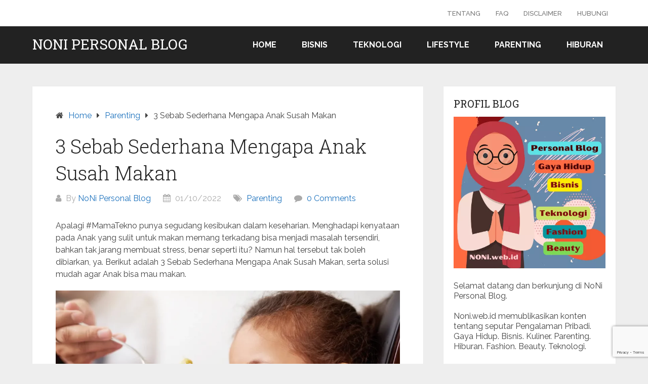

--- FILE ---
content_type: text/html; charset=UTF-8
request_url: https://noni.web.id/sebab-sederhana-mengapa-anak-susah-makan/
body_size: 14017
content:
<!DOCTYPE html>
<html lang="en-US">
<head itemscope itemtype="http://schema.org/WebSite">
<meta charset="UTF-8">
<meta name="viewport" content="width=device-width, initial-scale=1">
<link rel="profile" href="http://gmpg.org/xfn/11">
<link rel="pingback" href="https://noni.web.id/xmlrpc.php">
<!-- Optimasi (Blog) -->
<link rel="preconnect" href="https://noni.web.id" />
<link rel="dns-prefetch" href="https://noni.web.id" />
<link rel="alternate" href="https://noni.web.id/" hreflang="x-default" />
<link rel="alternate" type="application/rss+xml" href="https://feeds.feedburner.com/noniwebid" />

<!-- Google tag (gtag.js) -->
<script async src="https://www.googletagmanager.com/gtag/js?id=G-2WRYLFLKE4"></script>
<script> window.dataLayer = window.dataLayer || []; function gtag(){dataLayer.push(arguments);} gtag('js', new Date()); gtag('config', 'G-2WRYLFLKE4'); </script>

	<meta name='robots' content='index, follow, max-image-preview:large, max-snippet:-1, max-video-preview:-1' />
<link rel="preload" href="https://noni.web.id/wp-content/plugins/rate-my-post/public/css/fonts/ratemypost.ttf" type="font/ttf" as="font" crossorigin="anonymous">
	<!-- This site is optimized with the Yoast SEO plugin v22.6 - https://yoast.com/wordpress/plugins/seo/ -->
	<title>3 Sebab Sederhana Mengapa Anak Susah Makan - NoNi</title>
	<meta name="description" content="Berikut ini merupakan 3 Sebab Sederhana Mengapa Anak Susah Makan, serta solusi mudah agar Anak agar mau makan dengan lahap." />
	<link rel="canonical" href="https://noni.web.id/sebab-sederhana-mengapa-anak-susah-makan/" />
	<meta property="og:locale" content="en_US" />
	<meta property="og:type" content="article" />
	<meta property="og:title" content="3 Sebab Sederhana Mengapa Anak Susah Makan - NoNi" />
	<meta property="og:description" content="Berikut ini merupakan 3 Sebab Sederhana Mengapa Anak Susah Makan, serta solusi mudah agar Anak agar mau makan dengan lahap." />
	<meta property="og:url" content="https://noni.web.id/sebab-sederhana-mengapa-anak-susah-makan/" />
	<meta property="og:site_name" content="Noni Personal Blog" />
	<meta property="article:publisher" content="https://www.facebook.com/noniwebid/" />
	<meta property="article:author" content="https://www.facebook.com/noniwebid/" />
	<meta property="article:published_time" content="2022-10-01T03:37:24+00:00" />
	<meta property="article:modified_time" content="2023-05-13T05:48:54+00:00" />
	<meta property="og:image" content="https://noni.web.id/wp-content/uploads/2022/10/Sebab-Sederhana-Mengapa-Anak-Susah-Makan.webp" />
	<meta property="og:image:width" content="1200" />
	<meta property="og:image:height" content="675" />
	<meta property="og:image:type" content="image/webp" />
	<meta name="author" content="NoNi Personal Blog" />
	<meta name="twitter:card" content="summary_large_image" />
	<meta name="twitter:creator" content="@noniwebid" />
	<meta name="twitter:site" content="@noniwebid" />
	<meta name="twitter:label1" content="Written by" />
	<meta name="twitter:data1" content="NoNi Personal Blog" />
	<meta name="twitter:label2" content="Est. reading time" />
	<meta name="twitter:data2" content="4 minutes" />
	<script type="application/ld+json" class="yoast-schema-graph">{"@context":"https://schema.org","@graph":[{"@type":"Article","@id":"https://noni.web.id/sebab-sederhana-mengapa-anak-susah-makan/#article","isPartOf":{"@id":"https://noni.web.id/sebab-sederhana-mengapa-anak-susah-makan/"},"author":{"name":"NoNi Personal Blog","@id":"https://noni.web.id/#/schema/person/dfcc1fce0629be74d0643d2f91103335"},"headline":"3 Sebab Sederhana Mengapa Anak Susah Makan","datePublished":"2022-10-01T03:37:24+00:00","dateModified":"2023-05-13T05:48:54+00:00","mainEntityOfPage":{"@id":"https://noni.web.id/sebab-sederhana-mengapa-anak-susah-makan/"},"wordCount":659,"commentCount":0,"publisher":{"@id":"https://noni.web.id/#/schema/person/dfcc1fce0629be74d0643d2f91103335"},"image":{"@id":"https://noni.web.id/sebab-sederhana-mengapa-anak-susah-makan/#primaryimage"},"thumbnailUrl":"https://noni.web.id/wp-content/uploads/2022/10/Sebab-Sederhana-Mengapa-Anak-Susah-Makan.webp","keywords":["anak hebat","anak kuat","kebiasaan anak","kesehatan anak","mendidik anak"],"articleSection":["Parenting"],"inLanguage":"en-US","potentialAction":[{"@type":"CommentAction","name":"Comment","target":["https://noni.web.id/sebab-sederhana-mengapa-anak-susah-makan/#respond"]}]},{"@type":"WebPage","@id":"https://noni.web.id/sebab-sederhana-mengapa-anak-susah-makan/","url":"https://noni.web.id/sebab-sederhana-mengapa-anak-susah-makan/","name":"3 Sebab Sederhana Mengapa Anak Susah Makan - NoNi","isPartOf":{"@id":"https://noni.web.id/#website"},"primaryImageOfPage":{"@id":"https://noni.web.id/sebab-sederhana-mengapa-anak-susah-makan/#primaryimage"},"image":{"@id":"https://noni.web.id/sebab-sederhana-mengapa-anak-susah-makan/#primaryimage"},"thumbnailUrl":"https://noni.web.id/wp-content/uploads/2022/10/Sebab-Sederhana-Mengapa-Anak-Susah-Makan.webp","datePublished":"2022-10-01T03:37:24+00:00","dateModified":"2023-05-13T05:48:54+00:00","description":"Berikut ini merupakan 3 Sebab Sederhana Mengapa Anak Susah Makan, serta solusi mudah agar Anak agar mau makan dengan lahap.","breadcrumb":{"@id":"https://noni.web.id/sebab-sederhana-mengapa-anak-susah-makan/#breadcrumb"},"inLanguage":"en-US","potentialAction":[{"@type":"ReadAction","target":["https://noni.web.id/sebab-sederhana-mengapa-anak-susah-makan/"]}]},{"@type":"ImageObject","inLanguage":"en-US","@id":"https://noni.web.id/sebab-sederhana-mengapa-anak-susah-makan/#primaryimage","url":"https://noni.web.id/wp-content/uploads/2022/10/Sebab-Sederhana-Mengapa-Anak-Susah-Makan.webp","contentUrl":"https://noni.web.id/wp-content/uploads/2022/10/Sebab-Sederhana-Mengapa-Anak-Susah-Makan.webp","width":1200,"height":675,"caption":"Sebab Sederhana Mengapa Anak Susah Makan"},{"@type":"BreadcrumbList","@id":"https://noni.web.id/sebab-sederhana-mengapa-anak-susah-makan/#breadcrumb","itemListElement":[{"@type":"ListItem","position":1,"name":"NONI.web.id","item":"https://noni.web.id/"},{"@type":"ListItem","position":2,"name":"anak hebat","item":"https://noni.web.id/tag/anak-hebat/"},{"@type":"ListItem","position":3,"name":"3 Sebab Sederhana Mengapa Anak Susah Makan"}]},{"@type":"WebSite","@id":"https://noni.web.id/#website","url":"https://noni.web.id/","name":"Noni Personal Blog","description":"%%sitedesc%%","publisher":{"@id":"https://noni.web.id/#/schema/person/dfcc1fce0629be74d0643d2f91103335"},"alternateName":"noni.web.id","potentialAction":[{"@type":"SearchAction","target":{"@type":"EntryPoint","urlTemplate":"https://noni.web.id/?s={search_term_string}"},"query-input":"required name=search_term_string"}],"inLanguage":"en-US"},{"@type":["Person","Organization"],"@id":"https://noni.web.id/#/schema/person/dfcc1fce0629be74d0643d2f91103335","name":"NoNi Personal Blog","image":{"@type":"ImageObject","inLanguage":"en-US","@id":"https://noni.web.id/#/schema/person/image/","url":"https://noni.web.id/wp-content/uploads/2022/01/cropped-Ikon-NONI.web_.id_.png","contentUrl":"https://noni.web.id/wp-content/uploads/2022/01/cropped-Ikon-NONI.web_.id_.png","width":512,"height":512,"caption":"NoNi Personal Blog"},"logo":{"@id":"https://noni.web.id/#/schema/person/image/"},"description":"Narablog perempuan. Memublikasikan konten tentang Gaya Hidup, Bisnis, Kulineran, Parenting, Hiburan, Fashion, Beauty, Teknologi di Personal Blog NONI.web.id. Silahkan Hubungi : info@noni.web.id, untuk kerja sama.","sameAs":["https://noni.web.id","https://www.facebook.com/noniwebid/","https://www.instagram.com/noniwebid","https://x.com/noniwebid"]}]}</script>
	<!-- / Yoast SEO plugin. -->


<link rel='dns-prefetch' href='//www.google.com' />
<link rel='dns-prefetch' href='//fonts.googleapis.com' />
<link rel="alternate" type="application/rss+xml" title="Noni Personal Blog &raquo; Feed" href="https://noni.web.id/feed/" />
<link rel="alternate" type="application/rss+xml" title="Noni Personal Blog &raquo; Comments Feed" href="https://noni.web.id/comments/feed/" />
<link rel="alternate" type="application/rss+xml" title="Noni Personal Blog &raquo; 3 Sebab Sederhana Mengapa Anak Susah Makan Comments Feed" href="https://noni.web.id/sebab-sederhana-mengapa-anak-susah-makan/feed/" />
<link rel='stylesheet' id='wp-block-library-css' href='https://noni.web.id/wp-includes/css/dist/block-library/style.min.css?ver=6.5.7' type='text/css' media='all' />
<style id='wp-block-library-theme-inline-css' type='text/css'>
.wp-block-audio figcaption{color:#555;font-size:13px;text-align:center}.is-dark-theme .wp-block-audio figcaption{color:#ffffffa6}.wp-block-audio{margin:0 0 1em}.wp-block-code{border:1px solid #ccc;border-radius:4px;font-family:Menlo,Consolas,monaco,monospace;padding:.8em 1em}.wp-block-embed figcaption{color:#555;font-size:13px;text-align:center}.is-dark-theme .wp-block-embed figcaption{color:#ffffffa6}.wp-block-embed{margin:0 0 1em}.blocks-gallery-caption{color:#555;font-size:13px;text-align:center}.is-dark-theme .blocks-gallery-caption{color:#ffffffa6}.wp-block-image figcaption{color:#555;font-size:13px;text-align:center}.is-dark-theme .wp-block-image figcaption{color:#ffffffa6}.wp-block-image{margin:0 0 1em}.wp-block-pullquote{border-bottom:4px solid;border-top:4px solid;color:currentColor;margin-bottom:1.75em}.wp-block-pullquote cite,.wp-block-pullquote footer,.wp-block-pullquote__citation{color:currentColor;font-size:.8125em;font-style:normal;text-transform:uppercase}.wp-block-quote{border-left:.25em solid;margin:0 0 1.75em;padding-left:1em}.wp-block-quote cite,.wp-block-quote footer{color:currentColor;font-size:.8125em;font-style:normal;position:relative}.wp-block-quote.has-text-align-right{border-left:none;border-right:.25em solid;padding-left:0;padding-right:1em}.wp-block-quote.has-text-align-center{border:none;padding-left:0}.wp-block-quote.is-large,.wp-block-quote.is-style-large,.wp-block-quote.is-style-plain{border:none}.wp-block-search .wp-block-search__label{font-weight:700}.wp-block-search__button{border:1px solid #ccc;padding:.375em .625em}:where(.wp-block-group.has-background){padding:1.25em 2.375em}.wp-block-separator.has-css-opacity{opacity:.4}.wp-block-separator{border:none;border-bottom:2px solid;margin-left:auto;margin-right:auto}.wp-block-separator.has-alpha-channel-opacity{opacity:1}.wp-block-separator:not(.is-style-wide):not(.is-style-dots){width:100px}.wp-block-separator.has-background:not(.is-style-dots){border-bottom:none;height:1px}.wp-block-separator.has-background:not(.is-style-wide):not(.is-style-dots){height:2px}.wp-block-table{margin:0 0 1em}.wp-block-table td,.wp-block-table th{word-break:normal}.wp-block-table figcaption{color:#555;font-size:13px;text-align:center}.is-dark-theme .wp-block-table figcaption{color:#ffffffa6}.wp-block-video figcaption{color:#555;font-size:13px;text-align:center}.is-dark-theme .wp-block-video figcaption{color:#ffffffa6}.wp-block-video{margin:0 0 1em}.wp-block-template-part.has-background{margin-bottom:0;margin-top:0;padding:1.25em 2.375em}
</style>
<style id='classic-theme-styles-inline-css' type='text/css'>
/*! This file is auto-generated */
.wp-block-button__link{color:#fff;background-color:#32373c;border-radius:9999px;box-shadow:none;text-decoration:none;padding:calc(.667em + 2px) calc(1.333em + 2px);font-size:1.125em}.wp-block-file__button{background:#32373c;color:#fff;text-decoration:none}
</style>
<style id='global-styles-inline-css' type='text/css'>
body{--wp--preset--color--black: #000000;--wp--preset--color--cyan-bluish-gray: #abb8c3;--wp--preset--color--white: #ffffff;--wp--preset--color--pale-pink: #f78da7;--wp--preset--color--vivid-red: #cf2e2e;--wp--preset--color--luminous-vivid-orange: #ff6900;--wp--preset--color--luminous-vivid-amber: #fcb900;--wp--preset--color--light-green-cyan: #7bdcb5;--wp--preset--color--vivid-green-cyan: #00d084;--wp--preset--color--pale-cyan-blue: #8ed1fc;--wp--preset--color--vivid-cyan-blue: #0693e3;--wp--preset--color--vivid-purple: #9b51e0;--wp--preset--gradient--vivid-cyan-blue-to-vivid-purple: linear-gradient(135deg,rgba(6,147,227,1) 0%,rgb(155,81,224) 100%);--wp--preset--gradient--light-green-cyan-to-vivid-green-cyan: linear-gradient(135deg,rgb(122,220,180) 0%,rgb(0,208,130) 100%);--wp--preset--gradient--luminous-vivid-amber-to-luminous-vivid-orange: linear-gradient(135deg,rgba(252,185,0,1) 0%,rgba(255,105,0,1) 100%);--wp--preset--gradient--luminous-vivid-orange-to-vivid-red: linear-gradient(135deg,rgba(255,105,0,1) 0%,rgb(207,46,46) 100%);--wp--preset--gradient--very-light-gray-to-cyan-bluish-gray: linear-gradient(135deg,rgb(238,238,238) 0%,rgb(169,184,195) 100%);--wp--preset--gradient--cool-to-warm-spectrum: linear-gradient(135deg,rgb(74,234,220) 0%,rgb(151,120,209) 20%,rgb(207,42,186) 40%,rgb(238,44,130) 60%,rgb(251,105,98) 80%,rgb(254,248,76) 100%);--wp--preset--gradient--blush-light-purple: linear-gradient(135deg,rgb(255,206,236) 0%,rgb(152,150,240) 100%);--wp--preset--gradient--blush-bordeaux: linear-gradient(135deg,rgb(254,205,165) 0%,rgb(254,45,45) 50%,rgb(107,0,62) 100%);--wp--preset--gradient--luminous-dusk: linear-gradient(135deg,rgb(255,203,112) 0%,rgb(199,81,192) 50%,rgb(65,88,208) 100%);--wp--preset--gradient--pale-ocean: linear-gradient(135deg,rgb(255,245,203) 0%,rgb(182,227,212) 50%,rgb(51,167,181) 100%);--wp--preset--gradient--electric-grass: linear-gradient(135deg,rgb(202,248,128) 0%,rgb(113,206,126) 100%);--wp--preset--gradient--midnight: linear-gradient(135deg,rgb(2,3,129) 0%,rgb(40,116,252) 100%);--wp--preset--font-size--small: 13px;--wp--preset--font-size--medium: 20px;--wp--preset--font-size--large: 36px;--wp--preset--font-size--x-large: 42px;--wp--preset--spacing--20: 0.44rem;--wp--preset--spacing--30: 0.67rem;--wp--preset--spacing--40: 1rem;--wp--preset--spacing--50: 1.5rem;--wp--preset--spacing--60: 2.25rem;--wp--preset--spacing--70: 3.38rem;--wp--preset--spacing--80: 5.06rem;--wp--preset--shadow--natural: 6px 6px 9px rgba(0, 0, 0, 0.2);--wp--preset--shadow--deep: 12px 12px 50px rgba(0, 0, 0, 0.4);--wp--preset--shadow--sharp: 6px 6px 0px rgba(0, 0, 0, 0.2);--wp--preset--shadow--outlined: 6px 6px 0px -3px rgba(255, 255, 255, 1), 6px 6px rgba(0, 0, 0, 1);--wp--preset--shadow--crisp: 6px 6px 0px rgba(0, 0, 0, 1);}:where(.is-layout-flex){gap: 0.5em;}:where(.is-layout-grid){gap: 0.5em;}body .is-layout-flex{display: flex;}body .is-layout-flex{flex-wrap: wrap;align-items: center;}body .is-layout-flex > *{margin: 0;}body .is-layout-grid{display: grid;}body .is-layout-grid > *{margin: 0;}:where(.wp-block-columns.is-layout-flex){gap: 2em;}:where(.wp-block-columns.is-layout-grid){gap: 2em;}:where(.wp-block-post-template.is-layout-flex){gap: 1.25em;}:where(.wp-block-post-template.is-layout-grid){gap: 1.25em;}.has-black-color{color: var(--wp--preset--color--black) !important;}.has-cyan-bluish-gray-color{color: var(--wp--preset--color--cyan-bluish-gray) !important;}.has-white-color{color: var(--wp--preset--color--white) !important;}.has-pale-pink-color{color: var(--wp--preset--color--pale-pink) !important;}.has-vivid-red-color{color: var(--wp--preset--color--vivid-red) !important;}.has-luminous-vivid-orange-color{color: var(--wp--preset--color--luminous-vivid-orange) !important;}.has-luminous-vivid-amber-color{color: var(--wp--preset--color--luminous-vivid-amber) !important;}.has-light-green-cyan-color{color: var(--wp--preset--color--light-green-cyan) !important;}.has-vivid-green-cyan-color{color: var(--wp--preset--color--vivid-green-cyan) !important;}.has-pale-cyan-blue-color{color: var(--wp--preset--color--pale-cyan-blue) !important;}.has-vivid-cyan-blue-color{color: var(--wp--preset--color--vivid-cyan-blue) !important;}.has-vivid-purple-color{color: var(--wp--preset--color--vivid-purple) !important;}.has-black-background-color{background-color: var(--wp--preset--color--black) !important;}.has-cyan-bluish-gray-background-color{background-color: var(--wp--preset--color--cyan-bluish-gray) !important;}.has-white-background-color{background-color: var(--wp--preset--color--white) !important;}.has-pale-pink-background-color{background-color: var(--wp--preset--color--pale-pink) !important;}.has-vivid-red-background-color{background-color: var(--wp--preset--color--vivid-red) !important;}.has-luminous-vivid-orange-background-color{background-color: var(--wp--preset--color--luminous-vivid-orange) !important;}.has-luminous-vivid-amber-background-color{background-color: var(--wp--preset--color--luminous-vivid-amber) !important;}.has-light-green-cyan-background-color{background-color: var(--wp--preset--color--light-green-cyan) !important;}.has-vivid-green-cyan-background-color{background-color: var(--wp--preset--color--vivid-green-cyan) !important;}.has-pale-cyan-blue-background-color{background-color: var(--wp--preset--color--pale-cyan-blue) !important;}.has-vivid-cyan-blue-background-color{background-color: var(--wp--preset--color--vivid-cyan-blue) !important;}.has-vivid-purple-background-color{background-color: var(--wp--preset--color--vivid-purple) !important;}.has-black-border-color{border-color: var(--wp--preset--color--black) !important;}.has-cyan-bluish-gray-border-color{border-color: var(--wp--preset--color--cyan-bluish-gray) !important;}.has-white-border-color{border-color: var(--wp--preset--color--white) !important;}.has-pale-pink-border-color{border-color: var(--wp--preset--color--pale-pink) !important;}.has-vivid-red-border-color{border-color: var(--wp--preset--color--vivid-red) !important;}.has-luminous-vivid-orange-border-color{border-color: var(--wp--preset--color--luminous-vivid-orange) !important;}.has-luminous-vivid-amber-border-color{border-color: var(--wp--preset--color--luminous-vivid-amber) !important;}.has-light-green-cyan-border-color{border-color: var(--wp--preset--color--light-green-cyan) !important;}.has-vivid-green-cyan-border-color{border-color: var(--wp--preset--color--vivid-green-cyan) !important;}.has-pale-cyan-blue-border-color{border-color: var(--wp--preset--color--pale-cyan-blue) !important;}.has-vivid-cyan-blue-border-color{border-color: var(--wp--preset--color--vivid-cyan-blue) !important;}.has-vivid-purple-border-color{border-color: var(--wp--preset--color--vivid-purple) !important;}.has-vivid-cyan-blue-to-vivid-purple-gradient-background{background: var(--wp--preset--gradient--vivid-cyan-blue-to-vivid-purple) !important;}.has-light-green-cyan-to-vivid-green-cyan-gradient-background{background: var(--wp--preset--gradient--light-green-cyan-to-vivid-green-cyan) !important;}.has-luminous-vivid-amber-to-luminous-vivid-orange-gradient-background{background: var(--wp--preset--gradient--luminous-vivid-amber-to-luminous-vivid-orange) !important;}.has-luminous-vivid-orange-to-vivid-red-gradient-background{background: var(--wp--preset--gradient--luminous-vivid-orange-to-vivid-red) !important;}.has-very-light-gray-to-cyan-bluish-gray-gradient-background{background: var(--wp--preset--gradient--very-light-gray-to-cyan-bluish-gray) !important;}.has-cool-to-warm-spectrum-gradient-background{background: var(--wp--preset--gradient--cool-to-warm-spectrum) !important;}.has-blush-light-purple-gradient-background{background: var(--wp--preset--gradient--blush-light-purple) !important;}.has-blush-bordeaux-gradient-background{background: var(--wp--preset--gradient--blush-bordeaux) !important;}.has-luminous-dusk-gradient-background{background: var(--wp--preset--gradient--luminous-dusk) !important;}.has-pale-ocean-gradient-background{background: var(--wp--preset--gradient--pale-ocean) !important;}.has-electric-grass-gradient-background{background: var(--wp--preset--gradient--electric-grass) !important;}.has-midnight-gradient-background{background: var(--wp--preset--gradient--midnight) !important;}.has-small-font-size{font-size: var(--wp--preset--font-size--small) !important;}.has-medium-font-size{font-size: var(--wp--preset--font-size--medium) !important;}.has-large-font-size{font-size: var(--wp--preset--font-size--large) !important;}.has-x-large-font-size{font-size: var(--wp--preset--font-size--x-large) !important;}
.wp-block-navigation a:where(:not(.wp-element-button)){color: inherit;}
:where(.wp-block-post-template.is-layout-flex){gap: 1.25em;}:where(.wp-block-post-template.is-layout-grid){gap: 1.25em;}
:where(.wp-block-columns.is-layout-flex){gap: 2em;}:where(.wp-block-columns.is-layout-grid){gap: 2em;}
.wp-block-pullquote{font-size: 1.5em;line-height: 1.6;}
</style>
<link rel='stylesheet' id='rate-my-post-css' href='https://noni.web.id/wp-content/plugins/rate-my-post/public/css/rate-my-post.css?ver=4.0.2' type='text/css' media='all' />
<style id='rate-my-post-inline-css' type='text/css'>
.rmp-widgets-container.rmp-wp-plugin.rmp-main-container {  text-align:right;}
</style>
<link rel='stylesheet' id='ez-toc-css' href='https://noni.web.id/wp-content/plugins/easy-table-of-contents/assets/css/screen.min.css?ver=2.0.65' type='text/css' media='all' />
<style id='ez-toc-inline-css' type='text/css'>
div#ez-toc-container .ez-toc-title {font-size: 120%;}div#ez-toc-container .ez-toc-title {font-weight: 500;}div#ez-toc-container ul li {font-size: 100%;}div#ez-toc-container ul li {font-weight: 500;}div#ez-toc-container nav ul ul li {font-size: 90%;}
.ez-toc-container-direction {direction: ltr;}.ez-toc-counter ul{counter-reset: item ;}.ez-toc-counter nav ul li a::before {content: counters(item, ".", decimal) ". ";display: inline-block;counter-increment: item;flex-grow: 0;flex-shrink: 0;margin-right: .2em; float: left; }.ez-toc-widget-direction {direction: ltr;}.ez-toc-widget-container ul{counter-reset: item ;}.ez-toc-widget-container nav ul li a::before {content: counters(item, ".", decimal) ". ";display: inline-block;counter-increment: item;flex-grow: 0;flex-shrink: 0;margin-right: .2em; float: left; }
</style>
<link rel='stylesheet' id='schema-lite-style-css' href='https://noni.web.id/wp-content/themes/schema-lite/style.css?ver=6.5.7' type='text/css' media='all' />
<style id='schema-lite-style-inline-css' type='text/css'>

		#site-header, #navigation.mobile-menu-wrapper { background-image: url(''); }
		.primary-navigation #navigation li:hover > a, #tabber .inside li .meta b,footer .widget li a:hover,.fn a,.reply a,#tabber .inside li div.info .entry-title a:hover, #navigation ul ul a:hover,.single_post a:not(.wp-block-button__link), a:hover, .sidebar.c-4-12 .textwidget a, #site-footer .textwidget a, #commentform a, #tabber .inside li a, .copyrights a:hover, a, .sidebar.c-4-12 a:hover, .top a:hover, footer .tagcloud a:hover, .title a, .related-posts .post:hover .title { color: #1e73be; }

		#navigation ul li.current-menu-item a { color: #1e73be!important; }

		.nav-previous a:hover, .nav-next a:hover, #commentform input#submit, #searchform input[type='submit'], .home_menu_item, .currenttext, .pagination a:hover, .mts-subscribe input[type='submit'], .pagination .current, .woocommerce nav.woocommerce-pagination ul li a:focus, .woocommerce nav.woocommerce-pagination ul li a:hover, .woocommerce nav.woocommerce-pagination ul li span.current, .woocommerce-product-search input[type='submit'], .woocommerce a.button, .woocommerce-page a.button, .woocommerce button.button, .woocommerce-page button.button, .woocommerce input.button, .woocommerce-page input.button, .woocommerce #respond input#submit, .woocommerce-page #respond input#submit, .woocommerce #content input.button, .woocommerce-page #content input.button, .featured-thumbnail .latestPost-review-wrapper.wp-review-show-total, .tagcloud a, .woocommerce nav.woocommerce-pagination ul li span.current, .woocommerce-page nav.woocommerce-pagination ul li span.current, .woocommerce #content nav.woocommerce-pagination ul li span.current, .woocommerce-page #content nav.woocommerce-pagination ul li span.current, .woocommerce nav.woocommerce-pagination ul li a:hover, .woocommerce-page nav.woocommerce-pagination ul li a:hover, .woocommerce #content nav.woocommerce-pagination ul li a:hover, .woocommerce-page #content nav.woocommerce-pagination ul li a:hover, #searchform input[type='submit'], .woocommerce-product-search input[type='submit'] { background-color: #1e73be; }

		.woocommerce nav.woocommerce-pagination ul li span.current, .woocommerce-page nav.woocommerce-pagination ul li span.current, .woocommerce #content nav.woocommerce-pagination ul li span.current, .woocommerce-page #content nav.woocommerce-pagination ul li span.current, .woocommerce nav.woocommerce-pagination ul li a:hover, .woocommerce-page nav.woocommerce-pagination ul li a:hover, .woocommerce #content nav.woocommerce-pagination ul li a:hover, .woocommerce-page #content nav.woocommerce-pagination ul li a:hover, .woocommerce nav.woocommerce-pagination ul li a:focus, .woocommerce-page nav.woocommerce-pagination ul li a:focus, .woocommerce #content nav.woocommerce-pagination ul li a:focus, .woocommerce-page #content nav.woocommerce-pagination ul li a:focus, .pagination .current, .tagcloud a { border-color: #1e73be; }
		.corner { border-color: transparent transparent #1e73be transparent;}

		footer, #commentform input#submit:hover, .featured-thumbnail .latestPost-review-wrapper { background-color: #000211; }
			
</style>
<link rel='stylesheet' id='schema-lite-fonts-css' href='https://fonts.googleapis.com/css?family=Roboto%20Slab%3A300%2C400%7CRaleway%3A400%2C500%2C700&#038;subset=latin-ext' type='text/css' media='all' />
<script type="text/javascript" src="https://www.google.com/recaptcha/api.js?render=6LcrAvolAAAAAFpsyMHVObrj_0CDVXg0qJ8MBvn4" id="rmp-recaptcha-js"></script>
<script type="text/javascript" src="https://noni.web.id/wp-includes/js/jquery/jquery.min.js?ver=3.7.1" id="jquery-core-js"></script>
<script type="text/javascript" src="https://noni.web.id/wp-includes/js/jquery/jquery-migrate.min.js?ver=3.4.1" id="jquery-migrate-js"></script>
<script type="text/javascript" src="https://noni.web.id/wp-content/themes/schema-lite/js/customscripts.js?ver=6.5.7" id="schema-lite-customscripts-js"></script>
<link rel="alternate" type="application/json+oembed" href="https://noni.web.id/wp-json/oembed/1.0/embed?url=https%3A%2F%2Fnoni.web.id%2Fsebab-sederhana-mengapa-anak-susah-makan%2F" />
<link rel="alternate" type="text/xml+oembed" href="https://noni.web.id/wp-json/oembed/1.0/embed?url=https%3A%2F%2Fnoni.web.id%2Fsebab-sederhana-mengapa-anak-susah-makan%2F&#038;format=xml" />
<style type="text/css">.broken_link, a.broken_link {
	text-decoration: line-through;
}</style>		<style type="text/css">
					.site-title a,
			.site-description, #navigation a {
				color: #ffffff;
			}
				</style>
		<link rel="icon" href="https://noni.web.id/wp-content/uploads/2022/01/cropped-Ikon-NONI.web_.id_-32x32.png" sizes="32x32" />
<link rel="icon" href="https://noni.web.id/wp-content/uploads/2022/01/cropped-Ikon-NONI.web_.id_-192x192.png" sizes="192x192" />
<link rel="apple-touch-icon" href="https://noni.web.id/wp-content/uploads/2022/01/cropped-Ikon-NONI.web_.id_-180x180.png" />
<meta name="msapplication-TileImage" content="https://noni.web.id/wp-content/uploads/2022/01/cropped-Ikon-NONI.web_.id_-270x270.png" />
</head>

<body class="post-template-default single single-post postid-2075 single-format-standard wp-embed-responsive boxed cslayout" itemscope itemtype="http://schema.org/WebPage">
	<div class="main-container">
		<a class="skip-link screen-reader-text" href="#content">Skip to content</a>
					<div class="top-navigation">
				<div class="container clear">
					<nav id="navigation" class="top-navigation" role="navigation" itemscope itemtype="http://schema.org/SiteNavigationElement">
						<ul id="menu-tentang-blog" class="menu clearfix"><li id="menu-item-2246" class="menu-item menu-item-type-post_type menu-item-object-page menu-item-2246"><a href="https://noni.web.id/tentang/">Tentang</a></li>
<li id="menu-item-2243" class="menu-item menu-item-type-post_type menu-item-object-page menu-item-2243"><a href="https://noni.web.id/faq-frequently-asked-questions/">FAQ</a></li>
<li id="menu-item-2244" class="menu-item menu-item-type-post_type menu-item-object-page menu-item-2244"><a href="https://noni.web.id/disclaimer/">Disclaimer</a></li>
<li id="menu-item-2245" class="menu-item menu-item-type-post_type menu-item-object-page menu-item-2245"><a href="https://noni.web.id/hubungi/">Hubungi</a></li>
</ul>					</nav><!-- #site-navigation -->
				</div>
			</div>
			<header id="site-header" role="banner" itemscope itemtype="http://schema.org/WPHeader">
									<div class="container clear">
						<div class="site-branding">
																								<h2 id="logo" class="site-title" itemprop="headline">
										<a href="https://noni.web.id">Noni Personal Blog</a>
									</h2><!-- END #logo -->
																					</div><!-- .site-branding -->

						<div class="primary-navigation" itemscope itemtype="http://schema.org/SiteNavigationElement">
							<a href="#" id="pull" class="toggle-mobile-menu">Menu</a>
							<nav id="navigation" class="primary-navigation mobile-menu-wrapper" role="navigation">
								<ul id="menu-menu-blog" class="menu clearfix"><li id="menu-item-2237" class="menu-item menu-item-type-custom menu-item-object-custom menu-item-home menu-item-2237"><a href="https://noni.web.id/">Home</a></li>
<li id="menu-item-2238" class="menu-item menu-item-type-taxonomy menu-item-object-category menu-item-2238"><a href="https://noni.web.id/bisnis/">Bisnis</a></li>
<li id="menu-item-2239" class="menu-item menu-item-type-taxonomy menu-item-object-category menu-item-2239"><a href="https://noni.web.id/teknologi/">Teknologi</a></li>
<li id="menu-item-2240" class="menu-item menu-item-type-custom menu-item-object-custom menu-item-2240"><a href="https://noni.web.id/tag/lifestyle/">Lifestyle</a></li>
<li id="menu-item-2241" class="menu-item menu-item-type-taxonomy menu-item-object-category current-post-ancestor current-menu-parent current-post-parent menu-item-2241"><a href="https://noni.web.id/parenting/">Parenting</a></li>
<li id="menu-item-2242" class="menu-item menu-item-type-taxonomy menu-item-object-category menu-item-2242"><a href="https://noni.web.id/hiburan/">Hiburan</a></li>
</ul>							</nav><!-- #site-navigation -->
						</div>
					</div>
								</header><!-- #masthead -->
			
<div id="page" class="single clear">
	<div class="content">
		<article class="article">
									<div id="post-2075" class="post post-2075 type-post status-publish format-standard has-post-thumbnail hentry category-parenting tag-anak-hebat tag-anak-kuat tag-kebiasaan-anak tag-kesehatan-anak tag-mendidik-anak">
							<div class="single_post">

																	<div class="breadcrumb" itemscope itemtype="https://schema.org/BreadcrumbList"><span class="home"><i class="schema-lite-icon icon-home"></i></span><div itemprop="itemListElement" itemscope
	      itemtype="https://schema.org/ListItem" class="root"><a href="https://noni.web.id" itemprop="item"><span itemprop="name">Home</span><meta itemprop="position" content="1" /></a></div><span><i class="schema-lite-icon icon-right-dir"></i></span><div itemprop="itemListElement" itemscope
				      itemtype="https://schema.org/ListItem"><a href="https://noni.web.id/parenting/" itemprop="item"><span itemprop="name">Parenting</span><meta itemprop="position" content="2" /></a></div><span><i class="schema-lite-icon icon-right-dir"></i></span><div itemprop="itemListElement" itemscope itemtype="https://schema.org/ListItem"><span itemprop="name">3 Sebab Sederhana Mengapa Anak Susah Makan</span><meta itemprop="position" content="3" /></div></div>								
																	<header>
																					<h1 class="title single-title">3 Sebab Sederhana Mengapa Anak Susah Makan</h1>
																															<div class="post-info">
												<span class="theauthor"><i class="schema-lite-icon icon-user"></i> By <a href="https://noni.web.id/author/noni/" title="Posts by NoNi Personal Blog" rel="author">NoNi Personal Blog</a></span>
												<span class="posted-on entry-date date updated"><i class="schema-lite-icon icon-calendar"></i> 01/10/2022</span>
												<span class="featured-cat"><i class="schema-lite-icon icon-tags"></i> <a href="https://noni.web.id/parenting/" rel="category tag">Parenting</a></span>
												<span class="thecomment"><i class="schema-lite-icon icon-comment"></i> <a href="https://noni.web.id/sebab-sederhana-mengapa-anak-susah-makan/#respond">0 Comments</a></span>
											</div>
																			</header>
								
								<!-- Start Content -->
								<div id="content" class="post-single-content box mark-links">
									
<p>Apalagi #MamaTekno punya segudang kesibukan dalam keseharian. Menghadapi kenyataan pada Anak yang sulit untuk makan memang terkadang bisa menjadi masalah tersendiri, bahkan tak jarang membuat stress, benar seperti itu? Namun hal tersebut tak boleh dibiarkan, ya. Berikut adalah 3 Sebab Sederhana Mengapa Anak Susah Makan, serta solusi mudah agar Anak bisa mau makan.</p>



<figure class="wp-block-image size-large"><img fetchpriority="high" decoding="async" width="1024" height="576" src="https://noni.web.id/wp-content/uploads/2022/10/Sebab-Sederhana-Mengapa-Anak-Susah-Makan-1024x576.webp" alt="Sebab Sederhana Mengapa Anak Susah Makan" class="wp-image-2079" title="Sebab Sederhana Mengapa Anak Susah Makan" srcset="https://noni.web.id/wp-content/uploads/2022/10/Sebab-Sederhana-Mengapa-Anak-Susah-Makan-1024x576.webp 1024w, https://noni.web.id/wp-content/uploads/2022/10/Sebab-Sederhana-Mengapa-Anak-Susah-Makan-300x169.webp 300w, https://noni.web.id/wp-content/uploads/2022/10/Sebab-Sederhana-Mengapa-Anak-Susah-Makan-768x432.webp 768w, https://noni.web.id/wp-content/uploads/2022/10/Sebab-Sederhana-Mengapa-Anak-Susah-Makan-1140x641.webp 1140w, https://noni.web.id/wp-content/uploads/2022/10/Sebab-Sederhana-Mengapa-Anak-Susah-Makan.webp 1200w" sizes="(max-width: 1024px) 100vw, 1024px" /><figcaption class="wp-element-caption">Sebab Sederhana Mengapa Anak Susah Makan</figcaption></figure>



<div id="ez-toc-container" class="ez-toc-v2_0_65 counter-flat ez-toc-counter ez-toc-grey ez-toc-container-direction">
<p class="ez-toc-title">Daftar Isi Konten</p>
<label for="ez-toc-cssicon-toggle-item-6972a39eea311" class="ez-toc-cssicon-toggle-label"><span class="ez-toc-cssicon"><span class="eztoc-hide" style="display:none;">Toggle</span><span class="ez-toc-icon-toggle-span"><svg style="fill: #657500;color:#657500" xmlns="http://www.w3.org/2000/svg" class="list-377408" width="20px" height="20px" viewBox="0 0 24 24" fill="none"><path d="M6 6H4v2h2V6zm14 0H8v2h12V6zM4 11h2v2H4v-2zm16 0H8v2h12v-2zM4 16h2v2H4v-2zm16 0H8v2h12v-2z" fill="currentColor"></path></svg><svg style="fill: #657500;color:#657500" class="arrow-unsorted-368013" xmlns="http://www.w3.org/2000/svg" width="10px" height="10px" viewBox="0 0 24 24" version="1.2" baseProfile="tiny"><path d="M18.2 9.3l-6.2-6.3-6.2 6.3c-.2.2-.3.4-.3.7s.1.5.3.7c.2.2.4.3.7.3h11c.3 0 .5-.1.7-.3.2-.2.3-.5.3-.7s-.1-.5-.3-.7zM5.8 14.7l6.2 6.3 6.2-6.3c.2-.2.3-.5.3-.7s-.1-.5-.3-.7c-.2-.2-.4-.3-.7-.3h-11c-.3 0-.5.1-.7.3-.2.2-.3.5-.3.7s.1.5.3.7z"/></svg></span></span></label><input type="checkbox"  id="ez-toc-cssicon-toggle-item-6972a39eea311"  aria-label="Toggle" /><nav><ul class='ez-toc-list ez-toc-list-level-1 ' ><li class='ez-toc-page-1'><a class="ez-toc-link ez-toc-heading-1" href="#1_Belum_terbiasa_dengan_makanan_baru" title="1. Belum terbiasa dengan makanan baru">1. Belum terbiasa dengan makanan baru</a></li><li class='ez-toc-page-1'><a class="ez-toc-link ez-toc-heading-2" href="#2_Ada_kemungkinan_Anak_sedang_sakit" title="2. Ada kemungkinan Anak sedang sakit">2. Ada kemungkinan Anak sedang sakit</a></li><li class='ez-toc-page-1'><a class="ez-toc-link ez-toc-heading-3" href="#3_Terlalu_banyak_jajan_di_luar_rumah" title="3. Terlalu banyak jajan di luar rumah">3. Terlalu banyak jajan di luar rumah</a></li><li class='ez-toc-page-1'><a class="ez-toc-link ez-toc-heading-4" href="#Sebab_Sederhana_Mengapa_Anak_Susah_Makan_Lainnya" title="Sebab Sederhana Mengapa Anak Susah Makan Lainnya">Sebab Sederhana Mengapa Anak Susah Makan Lainnya</a></li></ul></nav></div>
<h4 class="wp-block-heading"><span class="ez-toc-section" id="1_Belum_terbiasa_dengan_makanan_baru"></span>1. Belum terbiasa dengan makanan baru<span class="ez-toc-section-end"></span></h4>



<p>Masalah anak susah makan karena belum mengenal makanan baru ini biasanya terjadi pada anak dengan rentang usia 12 hingga 36 bulan. Sebagai Orangtua, pada usia tersebut tentu punya keinginan agar anak dapat terbiasa mengkonsumsi makanan yang sehat dan sesuai dengan masa tumbuh kembangnya.</p>



<p>Tak jarang bahkan #MamaTekno melakukan konsultasi ke <a href="https://www.doktertaura.com" target="_blank" rel="noreferrer noopener">Dokter Anak</a> dan Ahli Gizi Anak tentang makanan apa saja yang baik, sehat serta aman dikonsumsi oleh anak untuk sehari-hari. Setelah terkumpul informasi yang lengkap, lalu segera dijalankan dengan langsung mencoba memberikan makanan tersebut pada Anak.</p>



<p>Apakah semudah itu? tentu tidak, bukan? Kita terkadang lupa, bahwa perlu ada proses yang memerlukan waktu agar Anak kemudian terbiasa dengan makanan baru. Perlu diingat, pada usia tersebut, Anak hanya mengetahui bahwa makanan itu enak, sedap dan mudah untuk Ia makan. Masalah makanan tersebut sehat atau tidak, tentu menjadi urusan kita sebagai Orangtuanya.</p>



<figure class="wp-block-image size-large"><img decoding="async" width="1024" height="576" src="https://noni.web.id/wp-content/uploads/2022/10/Membeli-sarana-bermain-dengan-karakter-bahan-makanan-1024x576.webp" alt="Membeli sarana bermain dengan karakter bahan makanan" class="wp-image-2080" title="Membeli sarana bermain dengan karakter bahan makanan" srcset="https://noni.web.id/wp-content/uploads/2022/10/Membeli-sarana-bermain-dengan-karakter-bahan-makanan-1024x576.webp 1024w, https://noni.web.id/wp-content/uploads/2022/10/Membeli-sarana-bermain-dengan-karakter-bahan-makanan-300x169.webp 300w, https://noni.web.id/wp-content/uploads/2022/10/Membeli-sarana-bermain-dengan-karakter-bahan-makanan-768x432.webp 768w, https://noni.web.id/wp-content/uploads/2022/10/Membeli-sarana-bermain-dengan-karakter-bahan-makanan-1140x641.webp 1140w, https://noni.web.id/wp-content/uploads/2022/10/Membeli-sarana-bermain-dengan-karakter-bahan-makanan.webp 1200w" sizes="(max-width: 1024px) 100vw, 1024px" /><figcaption class="wp-element-caption">3 Sebab Sederhana Mengapa Anak Susah Makan</figcaption></figure>



<p>Lalu bagaimana <a href="https://www.doktertaura.com/2022/08/anak-sulit-makan.html" target="_blank" rel="noreferrer noopener">solusi agar Anak mau makan</a> serta cara memberikan makanan baru yang sehat tersebut pada Anak? Berikut adalah beberapa hal mudah yang dapat dilakukan :</p>



<ul>
<li>Mulai dari yang termudah, semisal dengan memahami jenis serta bahan makanan apa yang saat itu Anak suka. Kemudian sesuaikan dengan makanan baru agar Anak tidak terlalu asing dengan makanan tersebut.</li>



<li>Membeli sarana bermain dengan karakter bahan makanan, lalu seringlah mengajaknya bermain sembari memperkenalkan bahan makanan tersebut agar Anak mulai mengenal dan ingin segera mencobanya.</li>



<li>Sesuaikan dengan apa yang paling disukai oleh Anak. Misalkan Anak suka bermain lari-larian, berikan penjelasan sederhana bahwa agar bisa berlari cepat, maka tubuh perlu nutrisi berupa makanan yang mendukung, seperti sayuran dan buah segar.</li>
</ul>



<h4 class="wp-block-heading"><span class="ez-toc-section" id="2_Ada_kemungkinan_Anak_sedang_sakit"></span>2. Ada kemungkinan Anak sedang sakit<span class="ez-toc-section-end"></span></h4>



<p>Namanya juga anak-anak, apalagi sedang berada pada usia masa bermain. Terkadang belum mengetahui batas kemampuan fisiknya, sehingga tak jarang mereka tak tahu bahwa sebenarnya tubuh sudah merasa capek atau bahkan mulai demam.</p>



<p>Nah, jika mengalami hal tersebut, jangan lalu terburu-buru memaksa Anak untuk makan sesuai dengan keinginan kita, ya. #MamaTekno bisa menggantinya sementara dengan makanan ringan lalu memberikan vitamin agar Ia merasa nyaman.</p>



<p>Ingat, pada saat seperti ini, anak sangat perlu diberikan perhatian khusus bahkan berlebih dari waktu biasanya. Bila memungkinkan dan dirasa perlu, bawa langsung ke <strong><em>Dokter Anak</em></strong>. Hal sederhana juga bisa saja terjadi sehingga menyebabkan anak tak mau makan, seperti sakit gigi atau sariawan.</p>



<h4 class="wp-block-heading"><span class="ez-toc-section" id="3_Terlalu_banyak_jajan_di_luar_rumah"></span>3. Terlalu banyak jajan di luar rumah<span class="ez-toc-section-end"></span></h4>



<p>Ini biasa terjadi pada Anak dengan Orangtua yang super sibuk di luar rumah. Alih-alih supaya lebih praktis dan kebutuhan makanan anak tercukupi, tak jarang mengambil jalan pintas dengan selalu membelikan anak makanan cepat saji atau jajanan berupa snack yang lain.</p>



<p>Secara kebiasaan dan psikologis, hal ini tentu akan berpengaruh serta bisa saja menyebabkan Anak menjadi kurang terbiasa dengan makanan rumah yang tentu bisa lebih sehat dan aman untuk dikonsumsi.</p>



<p>Nah, kalau yang satu ini, memang solusinya agak gampang-gampang susah. Namun, bagaimanapun perlu meluangkan waktu untuk membuatkan atau menyiapkan <a href="https://noni.web.id/kuliner/" target="_blank" rel="noreferrer noopener">makanan dan snack</a> di rumah yang disediakan khusus untuk Anak.</p>



<p>Jika #MamaTekno punya &#8220;kemampuan lebih&#8221;, solusi mudahnya adalah bisa dengan cara memiliki seseorang yang memang dipercaya untuk memasak makanan di rumah, khusus untuk Anak, dengan jenis serta bahan makanan yang sudah disesuaikan dan merupakan pilihan yang sudah ditentukan menunya.</p>



<h4 class="wp-block-heading"><span class="ez-toc-section" id="Sebab_Sederhana_Mengapa_Anak_Susah_Makan_Lainnya"></span>Sebab Sederhana Mengapa Anak Susah Makan Lainnya<span class="ez-toc-section-end"></span></h4>



<p>Tentu masih banyak hal lain yang bisa memungkinkan serta menyebabkan Anak jadi sulit makan. Namun yang terpenting adalah, hadapi saat mengalami hal tersebut dengan kesabaran dan ketekunan. Bagaimanapun, Anak adalah 100% tanggung jawab kita sebagai Orangtua, termasuk dalam hal memberikan makanan yang sehat untuk kebutuhan perkembangannya dalam segala hal.</p>



<p>#MamaTekno punya pengalaman lain yang berbeda tentang alasan <strong><em>Mengapa Anak Susah Makan?</em></strong> Semoga artikel tentang 3 Sebab Sederhana Mengapa Anak Susah Makan ini bisa bermanfaat, ya.</p>
<!-- FeedbackWP Plugin --><div  class="rmp-widgets-container rmp-wp-plugin rmp-main-container js-rmp-widgets-container js-rmp-widgets-container--2075 "  data-post-id="2075">    <!-- Rating widget -->  <div class="rmp-rating-widget js-rmp-rating-widget">          <p class="rmp-heading rmp-heading--title">        Konten ini bermanfaat?      </p>              <p class="rmp-heading rmp-heading--subtitle">        Yuk.. kasih bintang!      </p>        <div class="rmp-rating-widget__icons">      <ul class="rmp-rating-widget__icons-list js-rmp-rating-icons-list">                  <li class="rmp-rating-widget__icons-list__icon js-rmp-rating-item" data-descriptive-rating="Sama sekali tidak bermanfaat" data-value="1">            <i class="js-rmp-rating-icon rmp-icon rmp-icon--ratings rmp-icon--star rmp-icon--full-highlight"></i>          </li>                  <li class="rmp-rating-widget__icons-list__icon js-rmp-rating-item" data-descriptive-rating="Agak bermanfaat" data-value="2">            <i class="js-rmp-rating-icon rmp-icon rmp-icon--ratings rmp-icon--star rmp-icon--full-highlight"></i>          </li>                  <li class="rmp-rating-widget__icons-list__icon js-rmp-rating-item" data-descriptive-rating="Bermanfaat" data-value="3">            <i class="js-rmp-rating-icon rmp-icon rmp-icon--ratings rmp-icon--star rmp-icon--full-highlight"></i>          </li>                  <li class="rmp-rating-widget__icons-list__icon js-rmp-rating-item" data-descriptive-rating="Cukup bermanfaat" data-value="4">            <i class="js-rmp-rating-icon rmp-icon rmp-icon--ratings rmp-icon--star rmp-icon--full-highlight"></i>          </li>                  <li class="rmp-rating-widget__icons-list__icon js-rmp-rating-item" data-descriptive-rating="Sangat Bermanfaat!" data-value="5">            <i class="js-rmp-rating-icon rmp-icon rmp-icon--ratings rmp-icon--star rmp-icon--full-highlight"></i>          </li>              </ul>    </div>    <p class="rmp-rating-widget__hover-text js-rmp-hover-text"></p>    <button class="rmp-rating-widget__submit-btn rmp-btn js-submit-rating-btn">      Kirim Penilaian    </button>    <p class="rmp-rating-widget__results js-rmp-results ">      Penilaian rata-rata <span class="rmp-rating-widget__results__rating js-rmp-avg-rating">5</span> / 5. Jumlah suara: <span class="rmp-rating-widget__results__votes js-rmp-vote-count">10</span>    </p>    <p class="rmp-rating-widget__not-rated js-rmp-not-rated rmp-rating-widget__not-rated--hidden">      Jadilah yang pertama untuk menilai posting ini.    </p>    <p class="rmp-rating-widget__msg js-rmp-msg"></p>  </div>  <!--Structured data -->          <!-- Feedback widget -->    <div class="rmp-feedback-widget js-rmp-feedback-widget">  <p class="rmp-heading rmp-heading--title">    Kami mohon maaf bahwa posting ini tidak berguna untuk Anda!  </p>  <p class="rmp-heading rmp-heading--subtitle">    Mari kita tingkatkan postingan ini!  </p>    <div class="rmp-feedback-widget__container">    <p class="rmp-feedback-widget__text">      Beri tahu kami bagaimana kami dapat meningkatkan postingan ini?    </p>    <textarea class="rmp-feedback-widget__input js-rmp-feedback-input" rows="5" id="feedback-text"></textarea>    <button type="button" class="rmp-feedback-widget__btn rmp-btn rmp-btn--large js-rmp-feedback-button">      Berikan umpan balik    </button>    <div class="rmp-feedback-widget__loader js-rmp-feedback-loader">      <div></div><div></div><div></div>    </div>    <p class="rmp-feedback-widget__msg js-rmp-feedback-msg"></p>  </div>  </div>    </div>										<!-- Start Tags -->
										<div class="tags"><span class="tagtext">Tags:</span><a href="https://noni.web.id/tag/anak-hebat/" rel="tag">anak hebat</a>, <a href="https://noni.web.id/tag/anak-kuat/" rel="tag">anak kuat</a>, <a href="https://noni.web.id/tag/kebiasaan-anak/" rel="tag">kebiasaan anak</a>, <a href="https://noni.web.id/tag/kesehatan-anak/" rel="tag">kesehatan anak</a>, <a href="https://noni.web.id/tag/mendidik-anak/" rel="tag">mendidik anak</a></div>
										<!-- End Tags -->
																		</div><!-- End Content -->

								<div class="related-posts"><div class="postauthor-top"><h3>Related Posts</h3></div>												<article class="post excerpt  ">
																											<a href="https://noni.web.id/penting-untuk-semakin-cerdas-dalam-menerima-informasi-dari-lembaga-survei-pemilu/" title="Penting untuk Semakin Cerdas dalam Menerima Informasi dari Lembaga Survei Pemilu" id="featured-thumbnail">
															<div class="featured-thumbnail">
																<img width="210" height="150" src="https://noni.web.id/wp-content/uploads/2024/01/cerdas-menerima-informasi-210x150.jpg" class="attachment-schema-lite-related size-schema-lite-related wp-post-image" alt="cerdas menerima informasi" title="" decoding="async" loading="lazy" />																															</div>
															<header>
																<h4 class="title front-view-title">Penting untuk Semakin Cerdas dalam Menerima Informasi dari Lembaga Survei Pemilu</h4>
															</header>
														</a>
																									</article><!--.post.excerpt-->
																								<article class="post excerpt  ">
																											<a href="https://noni.web.id/pastikan-driver-mudah-dihubungi-manfaatkan-usb-charger-di-isuzu-elf-nmr/" title="Pastikan Driver Mudah Dihubungi, Manfaatkan USB Charger di Isuzu Elf NMR" id="featured-thumbnail">
															<div class="featured-thumbnail">
																<img width="210" height="150" src="https://noni.web.id/wp-content/uploads/2024/06/isuzu-elf-nmr-210x150.jpg" class="attachment-schema-lite-related size-schema-lite-related wp-post-image" alt="manfaatkan usb charger di isuzu elf nmr" title="" decoding="async" loading="lazy" />																															</div>
															<header>
																<h4 class="title front-view-title">Pastikan Driver Mudah Dihubungi, Manfaatkan USB Charger di Isuzu Elf NMR</h4>
															</header>
														</a>
																									</article><!--.post.excerpt-->
																								<article class="post excerpt  last">
																											<a href="https://noni.web.id/mengenal-lebih-dekat-apa-itu-usia-lanjut/" title="Mengenal Lebih Dekat Apa Itu Usia Lanjut" id="featured-thumbnail">
															<div class="featured-thumbnail">
																<img width="210" height="118" src="https://noni.web.id/wp-content/uploads/2021/09/apa-itu-lanjut-usia.webp" class="attachment-schema-lite-related size-schema-lite-related wp-post-image" alt="Mengenal Lebih Dekat Apa Itu Usia Lanjut" title="" decoding="async" loading="lazy" srcset="https://noni.web.id/wp-content/uploads/2021/09/apa-itu-lanjut-usia.webp 1200w, https://noni.web.id/wp-content/uploads/2021/09/apa-itu-lanjut-usia-300x169.webp 300w, https://noni.web.id/wp-content/uploads/2021/09/apa-itu-lanjut-usia-1024x576.webp 1024w, https://noni.web.id/wp-content/uploads/2021/09/apa-itu-lanjut-usia-768x432.webp 768w, https://noni.web.id/wp-content/uploads/2021/09/apa-itu-lanjut-usia-1140x641.webp 1140w" sizes="(max-width: 210px) 100vw, 210px" />																															</div>
															<header>
																<h4 class="title front-view-title">Mengenal Lebih Dekat Apa Itu Usia Lanjut</h4>
															</header>
														</a>
																									</article><!--.post.excerpt-->
												</div>									<!-- Start Author Box -->
									<div class="postauthor">
										<h4>About Author</h4>
										<img alt='' src='https://secure.gravatar.com/avatar/5320a5c294f98c7a17008e0f8b34e7c9?s=100&#038;d=mm&#038;r=g' srcset='https://secure.gravatar.com/avatar/5320a5c294f98c7a17008e0f8b34e7c9?s=200&#038;d=mm&#038;r=g 2x' class='avatar avatar-100 photo' height='100' width='100' loading='lazy' decoding='async'/>										<h5>NoNi</h5>
										<p>Narablog perempuan. Memublikasikan konten tentang Gaya Hidup, Bisnis, Kulineran, Parenting, Hiburan, Fashion, Beauty, Teknologi di Personal Blog NONI.web.id. Silahkan Hubungi : info@noni.web.id, untuk kerja sama.</p>
									</div>
									<!-- End Author Box -->
									
<!-- You can start editing here. -->
			<div id="commentsAdd">
		<div id="respond" class="box m-t-6">
				<div id="respond" class="comment-respond">
		<h3 id="reply-title" class="comment-reply-title"><h4><span>Add a Comment</span></h4></h4> <small><a rel="nofollow" id="cancel-comment-reply-link" href="/sebab-sederhana-mengapa-anak-susah-makan/#respond" style="display:none;">Cancel reply</a></small></h3><form action="https://noni.web.id/wp-comments-post.php" method="post" id="commentform" class="comment-form" novalidate><p class="comment-notes"><span id="email-notes">Your email address will not be published.</span> <span class="required-field-message">Required fields are marked <span class="required">*</span></span></p><p class="comment-form-comment"><label for="comment">Comment:<span class="required">*</span></label><textarea id="comment" name="comment" cols="45" rows="5" aria-required="true"></textarea></p><p class="comment-form-author"><label for="author">Name:<span class="required">*</span></label><input id="author" name="author" type="text" value="" size="30" /></p>
<p class="comment-form-email"><label for="email">Email Address:<span class="required">*</span></label><input id="email" name="email" type="text" value="" size="30" /></p>
<p class="comment-form-url"><label for="url">Website:</label><input id="url" name="url" type="text" value="" size="30" /></p>
<p class="comment-form-cookies-consent"><input id="wp-comment-cookies-consent" name="wp-comment-cookies-consent" type="checkbox" value="yes" /><label for="wp-comment-cookies-consent">Save my name, email, and website in this browser for the next time I comment.</label></p>
<p class="form-submit"><input name="submit" type="submit" id="submit" class="submit" value="Add Comment" /> <input type='hidden' name='comment_post_ID' value='2075' id='comment_post_ID' />
<input type='hidden' name='comment_parent' id='comment_parent' value='0' />
</p><p style="display: none;"><input type="hidden" id="akismet_comment_nonce" name="akismet_comment_nonce" value="8127284804" /></p><p style="display: none !important;" class="akismet-fields-container" data-prefix="ak_"><label>&#916;<textarea name="ak_hp_textarea" cols="45" rows="8" maxlength="100"></textarea></label><input type="hidden" id="ak_js_1" name="ak_js" value="88"/><script>document.getElementById( "ak_js_1" ).setAttribute( "value", ( new Date() ).getTime() );</script></p></form>	</div><!-- #respond -->
			</div>
	</div>

							</div>
						</div>
								</article>

		
	<aside class="sidebar c-4-12">
		<div id="sidebars" class="sidebar">
			<div class="sidebar_list">
				<div id="text-11" class="widget widget_text"><h3 class="widget-title">Profil Blog</h3>			<div class="textwidget"><p><a href="https://noni.web.id/?"><img loading="lazy" decoding="async" class="alignnone wp-image-1047 size-medium" title="Selamat Datang di NONI web id" src="https://noni.web.id/wp-content/uploads/2022/01/widget-sidebar-noni-web-id.webp" alt="Selamat Datang di NONI.web.id" width="300" height="300" /></a></p>
<p>Selamat datang dan berkunjung di NoNi Personal Blog.</p>
<p>Noni.web.id memublikasikan konten tentang seputar Pengalaman Pribadi. Gaya Hidup. Bisnis. Kuliner. Parenting. Hiburan. Fashion. Beauty. Teknologi.</p>
</div>
		</div><div id="text-5" class="widget widget_text"><h3 class="widget-title">#MamaTekno #Giveaway!</h3>			<div class="textwidget"><p><img loading="lazy" decoding="async" class="alignnone wp-image-1030 size-medium" title="MamaTekno NONI Personal Blog" src="https://noni.web.id/wp-content/uploads/2022/01/MamaTekno-Giveaway.webp" alt="#MamaTekno Giveaway NONI.web.id" width="300" height="150" /></p>
<p><strong>#MamaTekno</strong>, adalah nama panggilan sayang bagi pembaca setia NONI.web.id.</p>
<p>Tersedia <strong>#Giveaway</strong> berupa merchandise menarik bagi kontribusi komentar terbaik pada posting blog.</p>
<p>Kontributor terpilih akan dihubungi melalui alamat surel yang disertakan saat berkomentar.</p>
</div>
		</div><div id="custom_html-2" class="widget_text widget widget_custom_html"><h3 class="widget-title">Komunitas Blog</h3><div class="textwidget custom-html-widget"><a href="https://bloggerperempuan.com" target="_blank" rel="noopener"><img title="Blogger Perempuan Network Member" src="https://noni.web.id/wp-content/uploads/2022/01/blogger-perempuan-komunitas.webp" alt="Blogger Perempuan Network" width="350" height="100" border="0" /></a></div></div>			</div>
		</div><!--sidebars-->
	</aside>
		</div>
</div>
	<footer id="site-footer" role="contentinfo" itemscope itemtype="http://schema.org/WPFooter">
						<div class="container">
					<div class="footer-widgets">
						<div class="footer-widget">
															<div id="text-10" class="widget widget_text"><h3 class="widget-title">Tentang Blog</h3>			<div class="textwidget"><p><a href="https://noni.web.id"><strong>NoNi Personal Blog</strong></a>. Dapat diakses menggunakan alamat domain <strong>NONI.web.id</strong>. Sebuah blog pribadi dengan isi konten seputar Gaya Hidup, Teknologi, Bisnis, Kuliner, Parenting, Hiburan, Fashion.</p>
</div>
		</div>													</div>
						<div class="footer-widget">
															<div id="text-4" class="widget widget_text"><h3 class="widget-title">Kerja Sama</h3>			<div class="textwidget"><p><strong>NONI.web.id</strong>, bersedia menulis review dan publikasi konten promosi di blog, berupa: content placement, sponsored content, backlink. <strong>Hubungi</strong> : info@noni.web.id, untuk kerja sama.</p>
</div>
		</div>													</div>
						<div class="footer-widget last">
															<div id="search-2" class="widget widget_search"><h3 class="widget-title">Cari di Blog</h3><form method="get" id="searchform" class="search-form" action="https://noni.web.id" _lpchecked="1">
	<fieldset>
		<input type="text" name="s" id="s" value="">
		<input type="submit" value="Search" />
	</fieldset>
</form>
</div>													</div>
					</div>
				</div>
						<!--start copyrights-->
		<div class="copyrights">
			<div class="container">
				<div class="row" id="copyright-note">
					<span><a href="https://noni.web.id/" title="%%sitedesc%%">Noni Personal Blog</a> Copyright &copy; 2026.</span>
					<div class="top">
						Theme by <a href="https://mythemeshop.com/" target="_blank" rel="nofollow">MyThemeShop</a>.						<a href="#top" class="toplink">Back to Top &uarr;</a>
					</div>
				</div>
			</div>
		</div>
		<!--end copyrights-->
			</footer><!-- #site-footer -->
	<script type="text/javascript" id="rate-my-post-js-extra">
/* <![CDATA[ */
var rmp_frontend = {"admin_ajax":"https:\/\/noni.web.id\/wp-admin\/admin-ajax.php","postID":"2075","noVotes":"Jadilah yang pertama untuk menilai posting ini.","cookie":"Anda sudah memberi nilai! Suara ini tidak akan dihitung!","afterVote":"Terima kasih telah menilai konten ini!","notShowRating":"1","social":"1","feedback":"2","cookieDisable":"1","emptyFeedback":"Silakan masukkan umpan balik Anda di kotak di atas!","hoverTexts":"1","preventAccidental":"1","grecaptcha":"2","siteKey":"6LcrAvolAAAAAFpsyMHVObrj_0CDVXg0qJ8MBvn4","votingPriv":"1","loggedIn":"","positiveThreshold":"2","ajaxLoad":"1","disableClearCache":"1","nonce":"21911fb1c8"};
/* ]]> */
</script>
<script type="text/javascript" src="https://noni.web.id/wp-content/plugins/rate-my-post/public/js/rate-my-post.min.js?ver=4.0.2" id="rate-my-post-js"></script>
<script type="text/javascript" src="https://noni.web.id/wp-includes/js/comment-reply.min.js?ver=6.5.7" id="comment-reply-js" async="async" data-wp-strategy="async"></script>
<script defer type="text/javascript" src="https://noni.web.id/wp-content/plugins/akismet/_inc/akismet-frontend.js?ver=1715563044" id="akismet-frontend-js"></script>

</body>
</html>


--- FILE ---
content_type: text/html; charset=utf-8
request_url: https://www.google.com/recaptcha/api2/anchor?ar=1&k=6LcrAvolAAAAAFpsyMHVObrj_0CDVXg0qJ8MBvn4&co=aHR0cHM6Ly9ub25pLndlYi5pZDo0NDM.&hl=en&v=PoyoqOPhxBO7pBk68S4YbpHZ&size=invisible&anchor-ms=20000&execute-ms=30000&cb=uonmiemzsolt
body_size: 48794
content:
<!DOCTYPE HTML><html dir="ltr" lang="en"><head><meta http-equiv="Content-Type" content="text/html; charset=UTF-8">
<meta http-equiv="X-UA-Compatible" content="IE=edge">
<title>reCAPTCHA</title>
<style type="text/css">
/* cyrillic-ext */
@font-face {
  font-family: 'Roboto';
  font-style: normal;
  font-weight: 400;
  font-stretch: 100%;
  src: url(//fonts.gstatic.com/s/roboto/v48/KFO7CnqEu92Fr1ME7kSn66aGLdTylUAMa3GUBHMdazTgWw.woff2) format('woff2');
  unicode-range: U+0460-052F, U+1C80-1C8A, U+20B4, U+2DE0-2DFF, U+A640-A69F, U+FE2E-FE2F;
}
/* cyrillic */
@font-face {
  font-family: 'Roboto';
  font-style: normal;
  font-weight: 400;
  font-stretch: 100%;
  src: url(//fonts.gstatic.com/s/roboto/v48/KFO7CnqEu92Fr1ME7kSn66aGLdTylUAMa3iUBHMdazTgWw.woff2) format('woff2');
  unicode-range: U+0301, U+0400-045F, U+0490-0491, U+04B0-04B1, U+2116;
}
/* greek-ext */
@font-face {
  font-family: 'Roboto';
  font-style: normal;
  font-weight: 400;
  font-stretch: 100%;
  src: url(//fonts.gstatic.com/s/roboto/v48/KFO7CnqEu92Fr1ME7kSn66aGLdTylUAMa3CUBHMdazTgWw.woff2) format('woff2');
  unicode-range: U+1F00-1FFF;
}
/* greek */
@font-face {
  font-family: 'Roboto';
  font-style: normal;
  font-weight: 400;
  font-stretch: 100%;
  src: url(//fonts.gstatic.com/s/roboto/v48/KFO7CnqEu92Fr1ME7kSn66aGLdTylUAMa3-UBHMdazTgWw.woff2) format('woff2');
  unicode-range: U+0370-0377, U+037A-037F, U+0384-038A, U+038C, U+038E-03A1, U+03A3-03FF;
}
/* math */
@font-face {
  font-family: 'Roboto';
  font-style: normal;
  font-weight: 400;
  font-stretch: 100%;
  src: url(//fonts.gstatic.com/s/roboto/v48/KFO7CnqEu92Fr1ME7kSn66aGLdTylUAMawCUBHMdazTgWw.woff2) format('woff2');
  unicode-range: U+0302-0303, U+0305, U+0307-0308, U+0310, U+0312, U+0315, U+031A, U+0326-0327, U+032C, U+032F-0330, U+0332-0333, U+0338, U+033A, U+0346, U+034D, U+0391-03A1, U+03A3-03A9, U+03B1-03C9, U+03D1, U+03D5-03D6, U+03F0-03F1, U+03F4-03F5, U+2016-2017, U+2034-2038, U+203C, U+2040, U+2043, U+2047, U+2050, U+2057, U+205F, U+2070-2071, U+2074-208E, U+2090-209C, U+20D0-20DC, U+20E1, U+20E5-20EF, U+2100-2112, U+2114-2115, U+2117-2121, U+2123-214F, U+2190, U+2192, U+2194-21AE, U+21B0-21E5, U+21F1-21F2, U+21F4-2211, U+2213-2214, U+2216-22FF, U+2308-230B, U+2310, U+2319, U+231C-2321, U+2336-237A, U+237C, U+2395, U+239B-23B7, U+23D0, U+23DC-23E1, U+2474-2475, U+25AF, U+25B3, U+25B7, U+25BD, U+25C1, U+25CA, U+25CC, U+25FB, U+266D-266F, U+27C0-27FF, U+2900-2AFF, U+2B0E-2B11, U+2B30-2B4C, U+2BFE, U+3030, U+FF5B, U+FF5D, U+1D400-1D7FF, U+1EE00-1EEFF;
}
/* symbols */
@font-face {
  font-family: 'Roboto';
  font-style: normal;
  font-weight: 400;
  font-stretch: 100%;
  src: url(//fonts.gstatic.com/s/roboto/v48/KFO7CnqEu92Fr1ME7kSn66aGLdTylUAMaxKUBHMdazTgWw.woff2) format('woff2');
  unicode-range: U+0001-000C, U+000E-001F, U+007F-009F, U+20DD-20E0, U+20E2-20E4, U+2150-218F, U+2190, U+2192, U+2194-2199, U+21AF, U+21E6-21F0, U+21F3, U+2218-2219, U+2299, U+22C4-22C6, U+2300-243F, U+2440-244A, U+2460-24FF, U+25A0-27BF, U+2800-28FF, U+2921-2922, U+2981, U+29BF, U+29EB, U+2B00-2BFF, U+4DC0-4DFF, U+FFF9-FFFB, U+10140-1018E, U+10190-1019C, U+101A0, U+101D0-101FD, U+102E0-102FB, U+10E60-10E7E, U+1D2C0-1D2D3, U+1D2E0-1D37F, U+1F000-1F0FF, U+1F100-1F1AD, U+1F1E6-1F1FF, U+1F30D-1F30F, U+1F315, U+1F31C, U+1F31E, U+1F320-1F32C, U+1F336, U+1F378, U+1F37D, U+1F382, U+1F393-1F39F, U+1F3A7-1F3A8, U+1F3AC-1F3AF, U+1F3C2, U+1F3C4-1F3C6, U+1F3CA-1F3CE, U+1F3D4-1F3E0, U+1F3ED, U+1F3F1-1F3F3, U+1F3F5-1F3F7, U+1F408, U+1F415, U+1F41F, U+1F426, U+1F43F, U+1F441-1F442, U+1F444, U+1F446-1F449, U+1F44C-1F44E, U+1F453, U+1F46A, U+1F47D, U+1F4A3, U+1F4B0, U+1F4B3, U+1F4B9, U+1F4BB, U+1F4BF, U+1F4C8-1F4CB, U+1F4D6, U+1F4DA, U+1F4DF, U+1F4E3-1F4E6, U+1F4EA-1F4ED, U+1F4F7, U+1F4F9-1F4FB, U+1F4FD-1F4FE, U+1F503, U+1F507-1F50B, U+1F50D, U+1F512-1F513, U+1F53E-1F54A, U+1F54F-1F5FA, U+1F610, U+1F650-1F67F, U+1F687, U+1F68D, U+1F691, U+1F694, U+1F698, U+1F6AD, U+1F6B2, U+1F6B9-1F6BA, U+1F6BC, U+1F6C6-1F6CF, U+1F6D3-1F6D7, U+1F6E0-1F6EA, U+1F6F0-1F6F3, U+1F6F7-1F6FC, U+1F700-1F7FF, U+1F800-1F80B, U+1F810-1F847, U+1F850-1F859, U+1F860-1F887, U+1F890-1F8AD, U+1F8B0-1F8BB, U+1F8C0-1F8C1, U+1F900-1F90B, U+1F93B, U+1F946, U+1F984, U+1F996, U+1F9E9, U+1FA00-1FA6F, U+1FA70-1FA7C, U+1FA80-1FA89, U+1FA8F-1FAC6, U+1FACE-1FADC, U+1FADF-1FAE9, U+1FAF0-1FAF8, U+1FB00-1FBFF;
}
/* vietnamese */
@font-face {
  font-family: 'Roboto';
  font-style: normal;
  font-weight: 400;
  font-stretch: 100%;
  src: url(//fonts.gstatic.com/s/roboto/v48/KFO7CnqEu92Fr1ME7kSn66aGLdTylUAMa3OUBHMdazTgWw.woff2) format('woff2');
  unicode-range: U+0102-0103, U+0110-0111, U+0128-0129, U+0168-0169, U+01A0-01A1, U+01AF-01B0, U+0300-0301, U+0303-0304, U+0308-0309, U+0323, U+0329, U+1EA0-1EF9, U+20AB;
}
/* latin-ext */
@font-face {
  font-family: 'Roboto';
  font-style: normal;
  font-weight: 400;
  font-stretch: 100%;
  src: url(//fonts.gstatic.com/s/roboto/v48/KFO7CnqEu92Fr1ME7kSn66aGLdTylUAMa3KUBHMdazTgWw.woff2) format('woff2');
  unicode-range: U+0100-02BA, U+02BD-02C5, U+02C7-02CC, U+02CE-02D7, U+02DD-02FF, U+0304, U+0308, U+0329, U+1D00-1DBF, U+1E00-1E9F, U+1EF2-1EFF, U+2020, U+20A0-20AB, U+20AD-20C0, U+2113, U+2C60-2C7F, U+A720-A7FF;
}
/* latin */
@font-face {
  font-family: 'Roboto';
  font-style: normal;
  font-weight: 400;
  font-stretch: 100%;
  src: url(//fonts.gstatic.com/s/roboto/v48/KFO7CnqEu92Fr1ME7kSn66aGLdTylUAMa3yUBHMdazQ.woff2) format('woff2');
  unicode-range: U+0000-00FF, U+0131, U+0152-0153, U+02BB-02BC, U+02C6, U+02DA, U+02DC, U+0304, U+0308, U+0329, U+2000-206F, U+20AC, U+2122, U+2191, U+2193, U+2212, U+2215, U+FEFF, U+FFFD;
}
/* cyrillic-ext */
@font-face {
  font-family: 'Roboto';
  font-style: normal;
  font-weight: 500;
  font-stretch: 100%;
  src: url(//fonts.gstatic.com/s/roboto/v48/KFO7CnqEu92Fr1ME7kSn66aGLdTylUAMa3GUBHMdazTgWw.woff2) format('woff2');
  unicode-range: U+0460-052F, U+1C80-1C8A, U+20B4, U+2DE0-2DFF, U+A640-A69F, U+FE2E-FE2F;
}
/* cyrillic */
@font-face {
  font-family: 'Roboto';
  font-style: normal;
  font-weight: 500;
  font-stretch: 100%;
  src: url(//fonts.gstatic.com/s/roboto/v48/KFO7CnqEu92Fr1ME7kSn66aGLdTylUAMa3iUBHMdazTgWw.woff2) format('woff2');
  unicode-range: U+0301, U+0400-045F, U+0490-0491, U+04B0-04B1, U+2116;
}
/* greek-ext */
@font-face {
  font-family: 'Roboto';
  font-style: normal;
  font-weight: 500;
  font-stretch: 100%;
  src: url(//fonts.gstatic.com/s/roboto/v48/KFO7CnqEu92Fr1ME7kSn66aGLdTylUAMa3CUBHMdazTgWw.woff2) format('woff2');
  unicode-range: U+1F00-1FFF;
}
/* greek */
@font-face {
  font-family: 'Roboto';
  font-style: normal;
  font-weight: 500;
  font-stretch: 100%;
  src: url(//fonts.gstatic.com/s/roboto/v48/KFO7CnqEu92Fr1ME7kSn66aGLdTylUAMa3-UBHMdazTgWw.woff2) format('woff2');
  unicode-range: U+0370-0377, U+037A-037F, U+0384-038A, U+038C, U+038E-03A1, U+03A3-03FF;
}
/* math */
@font-face {
  font-family: 'Roboto';
  font-style: normal;
  font-weight: 500;
  font-stretch: 100%;
  src: url(//fonts.gstatic.com/s/roboto/v48/KFO7CnqEu92Fr1ME7kSn66aGLdTylUAMawCUBHMdazTgWw.woff2) format('woff2');
  unicode-range: U+0302-0303, U+0305, U+0307-0308, U+0310, U+0312, U+0315, U+031A, U+0326-0327, U+032C, U+032F-0330, U+0332-0333, U+0338, U+033A, U+0346, U+034D, U+0391-03A1, U+03A3-03A9, U+03B1-03C9, U+03D1, U+03D5-03D6, U+03F0-03F1, U+03F4-03F5, U+2016-2017, U+2034-2038, U+203C, U+2040, U+2043, U+2047, U+2050, U+2057, U+205F, U+2070-2071, U+2074-208E, U+2090-209C, U+20D0-20DC, U+20E1, U+20E5-20EF, U+2100-2112, U+2114-2115, U+2117-2121, U+2123-214F, U+2190, U+2192, U+2194-21AE, U+21B0-21E5, U+21F1-21F2, U+21F4-2211, U+2213-2214, U+2216-22FF, U+2308-230B, U+2310, U+2319, U+231C-2321, U+2336-237A, U+237C, U+2395, U+239B-23B7, U+23D0, U+23DC-23E1, U+2474-2475, U+25AF, U+25B3, U+25B7, U+25BD, U+25C1, U+25CA, U+25CC, U+25FB, U+266D-266F, U+27C0-27FF, U+2900-2AFF, U+2B0E-2B11, U+2B30-2B4C, U+2BFE, U+3030, U+FF5B, U+FF5D, U+1D400-1D7FF, U+1EE00-1EEFF;
}
/* symbols */
@font-face {
  font-family: 'Roboto';
  font-style: normal;
  font-weight: 500;
  font-stretch: 100%;
  src: url(//fonts.gstatic.com/s/roboto/v48/KFO7CnqEu92Fr1ME7kSn66aGLdTylUAMaxKUBHMdazTgWw.woff2) format('woff2');
  unicode-range: U+0001-000C, U+000E-001F, U+007F-009F, U+20DD-20E0, U+20E2-20E4, U+2150-218F, U+2190, U+2192, U+2194-2199, U+21AF, U+21E6-21F0, U+21F3, U+2218-2219, U+2299, U+22C4-22C6, U+2300-243F, U+2440-244A, U+2460-24FF, U+25A0-27BF, U+2800-28FF, U+2921-2922, U+2981, U+29BF, U+29EB, U+2B00-2BFF, U+4DC0-4DFF, U+FFF9-FFFB, U+10140-1018E, U+10190-1019C, U+101A0, U+101D0-101FD, U+102E0-102FB, U+10E60-10E7E, U+1D2C0-1D2D3, U+1D2E0-1D37F, U+1F000-1F0FF, U+1F100-1F1AD, U+1F1E6-1F1FF, U+1F30D-1F30F, U+1F315, U+1F31C, U+1F31E, U+1F320-1F32C, U+1F336, U+1F378, U+1F37D, U+1F382, U+1F393-1F39F, U+1F3A7-1F3A8, U+1F3AC-1F3AF, U+1F3C2, U+1F3C4-1F3C6, U+1F3CA-1F3CE, U+1F3D4-1F3E0, U+1F3ED, U+1F3F1-1F3F3, U+1F3F5-1F3F7, U+1F408, U+1F415, U+1F41F, U+1F426, U+1F43F, U+1F441-1F442, U+1F444, U+1F446-1F449, U+1F44C-1F44E, U+1F453, U+1F46A, U+1F47D, U+1F4A3, U+1F4B0, U+1F4B3, U+1F4B9, U+1F4BB, U+1F4BF, U+1F4C8-1F4CB, U+1F4D6, U+1F4DA, U+1F4DF, U+1F4E3-1F4E6, U+1F4EA-1F4ED, U+1F4F7, U+1F4F9-1F4FB, U+1F4FD-1F4FE, U+1F503, U+1F507-1F50B, U+1F50D, U+1F512-1F513, U+1F53E-1F54A, U+1F54F-1F5FA, U+1F610, U+1F650-1F67F, U+1F687, U+1F68D, U+1F691, U+1F694, U+1F698, U+1F6AD, U+1F6B2, U+1F6B9-1F6BA, U+1F6BC, U+1F6C6-1F6CF, U+1F6D3-1F6D7, U+1F6E0-1F6EA, U+1F6F0-1F6F3, U+1F6F7-1F6FC, U+1F700-1F7FF, U+1F800-1F80B, U+1F810-1F847, U+1F850-1F859, U+1F860-1F887, U+1F890-1F8AD, U+1F8B0-1F8BB, U+1F8C0-1F8C1, U+1F900-1F90B, U+1F93B, U+1F946, U+1F984, U+1F996, U+1F9E9, U+1FA00-1FA6F, U+1FA70-1FA7C, U+1FA80-1FA89, U+1FA8F-1FAC6, U+1FACE-1FADC, U+1FADF-1FAE9, U+1FAF0-1FAF8, U+1FB00-1FBFF;
}
/* vietnamese */
@font-face {
  font-family: 'Roboto';
  font-style: normal;
  font-weight: 500;
  font-stretch: 100%;
  src: url(//fonts.gstatic.com/s/roboto/v48/KFO7CnqEu92Fr1ME7kSn66aGLdTylUAMa3OUBHMdazTgWw.woff2) format('woff2');
  unicode-range: U+0102-0103, U+0110-0111, U+0128-0129, U+0168-0169, U+01A0-01A1, U+01AF-01B0, U+0300-0301, U+0303-0304, U+0308-0309, U+0323, U+0329, U+1EA0-1EF9, U+20AB;
}
/* latin-ext */
@font-face {
  font-family: 'Roboto';
  font-style: normal;
  font-weight: 500;
  font-stretch: 100%;
  src: url(//fonts.gstatic.com/s/roboto/v48/KFO7CnqEu92Fr1ME7kSn66aGLdTylUAMa3KUBHMdazTgWw.woff2) format('woff2');
  unicode-range: U+0100-02BA, U+02BD-02C5, U+02C7-02CC, U+02CE-02D7, U+02DD-02FF, U+0304, U+0308, U+0329, U+1D00-1DBF, U+1E00-1E9F, U+1EF2-1EFF, U+2020, U+20A0-20AB, U+20AD-20C0, U+2113, U+2C60-2C7F, U+A720-A7FF;
}
/* latin */
@font-face {
  font-family: 'Roboto';
  font-style: normal;
  font-weight: 500;
  font-stretch: 100%;
  src: url(//fonts.gstatic.com/s/roboto/v48/KFO7CnqEu92Fr1ME7kSn66aGLdTylUAMa3yUBHMdazQ.woff2) format('woff2');
  unicode-range: U+0000-00FF, U+0131, U+0152-0153, U+02BB-02BC, U+02C6, U+02DA, U+02DC, U+0304, U+0308, U+0329, U+2000-206F, U+20AC, U+2122, U+2191, U+2193, U+2212, U+2215, U+FEFF, U+FFFD;
}
/* cyrillic-ext */
@font-face {
  font-family: 'Roboto';
  font-style: normal;
  font-weight: 900;
  font-stretch: 100%;
  src: url(//fonts.gstatic.com/s/roboto/v48/KFO7CnqEu92Fr1ME7kSn66aGLdTylUAMa3GUBHMdazTgWw.woff2) format('woff2');
  unicode-range: U+0460-052F, U+1C80-1C8A, U+20B4, U+2DE0-2DFF, U+A640-A69F, U+FE2E-FE2F;
}
/* cyrillic */
@font-face {
  font-family: 'Roboto';
  font-style: normal;
  font-weight: 900;
  font-stretch: 100%;
  src: url(//fonts.gstatic.com/s/roboto/v48/KFO7CnqEu92Fr1ME7kSn66aGLdTylUAMa3iUBHMdazTgWw.woff2) format('woff2');
  unicode-range: U+0301, U+0400-045F, U+0490-0491, U+04B0-04B1, U+2116;
}
/* greek-ext */
@font-face {
  font-family: 'Roboto';
  font-style: normal;
  font-weight: 900;
  font-stretch: 100%;
  src: url(//fonts.gstatic.com/s/roboto/v48/KFO7CnqEu92Fr1ME7kSn66aGLdTylUAMa3CUBHMdazTgWw.woff2) format('woff2');
  unicode-range: U+1F00-1FFF;
}
/* greek */
@font-face {
  font-family: 'Roboto';
  font-style: normal;
  font-weight: 900;
  font-stretch: 100%;
  src: url(//fonts.gstatic.com/s/roboto/v48/KFO7CnqEu92Fr1ME7kSn66aGLdTylUAMa3-UBHMdazTgWw.woff2) format('woff2');
  unicode-range: U+0370-0377, U+037A-037F, U+0384-038A, U+038C, U+038E-03A1, U+03A3-03FF;
}
/* math */
@font-face {
  font-family: 'Roboto';
  font-style: normal;
  font-weight: 900;
  font-stretch: 100%;
  src: url(//fonts.gstatic.com/s/roboto/v48/KFO7CnqEu92Fr1ME7kSn66aGLdTylUAMawCUBHMdazTgWw.woff2) format('woff2');
  unicode-range: U+0302-0303, U+0305, U+0307-0308, U+0310, U+0312, U+0315, U+031A, U+0326-0327, U+032C, U+032F-0330, U+0332-0333, U+0338, U+033A, U+0346, U+034D, U+0391-03A1, U+03A3-03A9, U+03B1-03C9, U+03D1, U+03D5-03D6, U+03F0-03F1, U+03F4-03F5, U+2016-2017, U+2034-2038, U+203C, U+2040, U+2043, U+2047, U+2050, U+2057, U+205F, U+2070-2071, U+2074-208E, U+2090-209C, U+20D0-20DC, U+20E1, U+20E5-20EF, U+2100-2112, U+2114-2115, U+2117-2121, U+2123-214F, U+2190, U+2192, U+2194-21AE, U+21B0-21E5, U+21F1-21F2, U+21F4-2211, U+2213-2214, U+2216-22FF, U+2308-230B, U+2310, U+2319, U+231C-2321, U+2336-237A, U+237C, U+2395, U+239B-23B7, U+23D0, U+23DC-23E1, U+2474-2475, U+25AF, U+25B3, U+25B7, U+25BD, U+25C1, U+25CA, U+25CC, U+25FB, U+266D-266F, U+27C0-27FF, U+2900-2AFF, U+2B0E-2B11, U+2B30-2B4C, U+2BFE, U+3030, U+FF5B, U+FF5D, U+1D400-1D7FF, U+1EE00-1EEFF;
}
/* symbols */
@font-face {
  font-family: 'Roboto';
  font-style: normal;
  font-weight: 900;
  font-stretch: 100%;
  src: url(//fonts.gstatic.com/s/roboto/v48/KFO7CnqEu92Fr1ME7kSn66aGLdTylUAMaxKUBHMdazTgWw.woff2) format('woff2');
  unicode-range: U+0001-000C, U+000E-001F, U+007F-009F, U+20DD-20E0, U+20E2-20E4, U+2150-218F, U+2190, U+2192, U+2194-2199, U+21AF, U+21E6-21F0, U+21F3, U+2218-2219, U+2299, U+22C4-22C6, U+2300-243F, U+2440-244A, U+2460-24FF, U+25A0-27BF, U+2800-28FF, U+2921-2922, U+2981, U+29BF, U+29EB, U+2B00-2BFF, U+4DC0-4DFF, U+FFF9-FFFB, U+10140-1018E, U+10190-1019C, U+101A0, U+101D0-101FD, U+102E0-102FB, U+10E60-10E7E, U+1D2C0-1D2D3, U+1D2E0-1D37F, U+1F000-1F0FF, U+1F100-1F1AD, U+1F1E6-1F1FF, U+1F30D-1F30F, U+1F315, U+1F31C, U+1F31E, U+1F320-1F32C, U+1F336, U+1F378, U+1F37D, U+1F382, U+1F393-1F39F, U+1F3A7-1F3A8, U+1F3AC-1F3AF, U+1F3C2, U+1F3C4-1F3C6, U+1F3CA-1F3CE, U+1F3D4-1F3E0, U+1F3ED, U+1F3F1-1F3F3, U+1F3F5-1F3F7, U+1F408, U+1F415, U+1F41F, U+1F426, U+1F43F, U+1F441-1F442, U+1F444, U+1F446-1F449, U+1F44C-1F44E, U+1F453, U+1F46A, U+1F47D, U+1F4A3, U+1F4B0, U+1F4B3, U+1F4B9, U+1F4BB, U+1F4BF, U+1F4C8-1F4CB, U+1F4D6, U+1F4DA, U+1F4DF, U+1F4E3-1F4E6, U+1F4EA-1F4ED, U+1F4F7, U+1F4F9-1F4FB, U+1F4FD-1F4FE, U+1F503, U+1F507-1F50B, U+1F50D, U+1F512-1F513, U+1F53E-1F54A, U+1F54F-1F5FA, U+1F610, U+1F650-1F67F, U+1F687, U+1F68D, U+1F691, U+1F694, U+1F698, U+1F6AD, U+1F6B2, U+1F6B9-1F6BA, U+1F6BC, U+1F6C6-1F6CF, U+1F6D3-1F6D7, U+1F6E0-1F6EA, U+1F6F0-1F6F3, U+1F6F7-1F6FC, U+1F700-1F7FF, U+1F800-1F80B, U+1F810-1F847, U+1F850-1F859, U+1F860-1F887, U+1F890-1F8AD, U+1F8B0-1F8BB, U+1F8C0-1F8C1, U+1F900-1F90B, U+1F93B, U+1F946, U+1F984, U+1F996, U+1F9E9, U+1FA00-1FA6F, U+1FA70-1FA7C, U+1FA80-1FA89, U+1FA8F-1FAC6, U+1FACE-1FADC, U+1FADF-1FAE9, U+1FAF0-1FAF8, U+1FB00-1FBFF;
}
/* vietnamese */
@font-face {
  font-family: 'Roboto';
  font-style: normal;
  font-weight: 900;
  font-stretch: 100%;
  src: url(//fonts.gstatic.com/s/roboto/v48/KFO7CnqEu92Fr1ME7kSn66aGLdTylUAMa3OUBHMdazTgWw.woff2) format('woff2');
  unicode-range: U+0102-0103, U+0110-0111, U+0128-0129, U+0168-0169, U+01A0-01A1, U+01AF-01B0, U+0300-0301, U+0303-0304, U+0308-0309, U+0323, U+0329, U+1EA0-1EF9, U+20AB;
}
/* latin-ext */
@font-face {
  font-family: 'Roboto';
  font-style: normal;
  font-weight: 900;
  font-stretch: 100%;
  src: url(//fonts.gstatic.com/s/roboto/v48/KFO7CnqEu92Fr1ME7kSn66aGLdTylUAMa3KUBHMdazTgWw.woff2) format('woff2');
  unicode-range: U+0100-02BA, U+02BD-02C5, U+02C7-02CC, U+02CE-02D7, U+02DD-02FF, U+0304, U+0308, U+0329, U+1D00-1DBF, U+1E00-1E9F, U+1EF2-1EFF, U+2020, U+20A0-20AB, U+20AD-20C0, U+2113, U+2C60-2C7F, U+A720-A7FF;
}
/* latin */
@font-face {
  font-family: 'Roboto';
  font-style: normal;
  font-weight: 900;
  font-stretch: 100%;
  src: url(//fonts.gstatic.com/s/roboto/v48/KFO7CnqEu92Fr1ME7kSn66aGLdTylUAMa3yUBHMdazQ.woff2) format('woff2');
  unicode-range: U+0000-00FF, U+0131, U+0152-0153, U+02BB-02BC, U+02C6, U+02DA, U+02DC, U+0304, U+0308, U+0329, U+2000-206F, U+20AC, U+2122, U+2191, U+2193, U+2212, U+2215, U+FEFF, U+FFFD;
}

</style>
<link rel="stylesheet" type="text/css" href="https://www.gstatic.com/recaptcha/releases/PoyoqOPhxBO7pBk68S4YbpHZ/styles__ltr.css">
<script nonce="0Oebb98SiXBptcVKBmk-Kg" type="text/javascript">window['__recaptcha_api'] = 'https://www.google.com/recaptcha/api2/';</script>
<script type="text/javascript" src="https://www.gstatic.com/recaptcha/releases/PoyoqOPhxBO7pBk68S4YbpHZ/recaptcha__en.js" nonce="0Oebb98SiXBptcVKBmk-Kg">
      
    </script></head>
<body><div id="rc-anchor-alert" class="rc-anchor-alert"></div>
<input type="hidden" id="recaptcha-token" value="[base64]">
<script type="text/javascript" nonce="0Oebb98SiXBptcVKBmk-Kg">
      recaptcha.anchor.Main.init("[\x22ainput\x22,[\x22bgdata\x22,\x22\x22,\[base64]/[base64]/[base64]/ZyhXLGgpOnEoW04sMjEsbF0sVywwKSxoKSxmYWxzZSxmYWxzZSl9Y2F0Y2goayl7RygzNTgsVyk/[base64]/[base64]/[base64]/[base64]/[base64]/[base64]/[base64]/bmV3IEJbT10oRFswXSk6dz09Mj9uZXcgQltPXShEWzBdLERbMV0pOnc9PTM/bmV3IEJbT10oRFswXSxEWzFdLERbMl0pOnc9PTQ/[base64]/[base64]/[base64]/[base64]/[base64]\\u003d\x22,\[base64]\x22,\[base64]/CjVDCjsKWwqAdwrHDmnPCtlJvwq8Uw7TDvCAHwoQrw4HCh0vCvSRFMW5kSTh5wrHCncOLIMKXfCABQcOpwp/CmsOrw73CrsOTwqsvPSnDqS8Zw5AxfcOfwpHDv0zDncK3w540w5HCgcKXaAHCtcKPw6/DuWkFEnXChMOFwrxnCEV4dMOcw67CusOTGHcJwq/Cv8Obw7bCqMKlwqYhGMO7QsOgw4Mcw4jDtnx/eg5xFcOqfmHCv8OmTmB8w6DCuMKZw550JQHCogXCq8OlKsOqUxnCnzB6w5ggHW/DkMOafMKTA0xYZsKDHGdDwrI8w6LCpsOFQzHCjWpJw6/DrMOTwrM9wo3DrsOWwp3Di1vDsR1jwrTCr8OHwqgHCWtPw6Fgw6Q9w6PCtlVLaVHCtBbDiTh4Jhw/IMOOW2kywq90fzltXS/[base64]/w71+W8KtwpUWwqPDgyUHKcOfPztPe8O1wpLDpitawo1FJFfDsSTCowzCsGbDhsKRaMK1wqInDTBNw7Rkw7hZwrB7RljCiMOBTi3DgSBIMsKRw7nCtTJxVX/[base64]/Di3oaw4pLAAgrUAZSwrFhw4zCrwLDsyrCjUt3w4QMwpA3w4tVX8KoHUfDlkjDq8Kywo5HJFlowq/[base64]/w4MFwpU0ZBUteAFnw4DDoRVqw4vCgTPDjyxqG2XCq8OaWXbCosO3asOWwrYmwqrCnERIwpgyw598w7fCqsKJeVnCo8KJw4nDtg3Cj8OJw5/DhsKBT8KMw5nDun44L8KOw4lLLlA5w5XDrhPDgQU/Fk7Dlx/[base64]/w4d8W8Ozw5I3FMKvw65Ww6kTAV7DvsKHMcOpUMO+wqrDusOJwp1eIXxkw4LDuGNhbivCnsKtFTxpw4XChcOiw7EdccOSb1MYEMOBBsKjwo/[base64]/[base64]/XxYEcsOxD8OkaMKaAsOyMCIvLVQpacO3DyoATADDkXBdw5lqXy9RY8OYZ1vCkX5xw55Zw5Zxd2ppw67CgsKMUW4ywrlew49jw67DnTjDrlnDm8Ofc0DCmjjCvsKnAcO/w4cyQsO2Jj/[base64]/CusO3WwjCnsKxGcO5YMKFwqA5LsODSsO7EBd6HcKAwpRqdRfDp8OGd8KZScOrezTDu8O0w4LDssO8aSjCtjUJw5ABw5XDs8K+w615wrhBw6/[base64]/[base64]/DuVPCosOwwqxXw57DrcODRMKEwpNLw77CpBF3w5DDhmfChlJww60/woRXPsKtNcONZcKVwq8iw7TCmlhmwpLDoxBrw4clw4sHCsO1w4wdEMKtNcOJwr0ZNMKEA1XCqxjCrsKaw5MhAsOewpHDoG3Du8KaL8OIOcKawr9/AyEOwqJRwqrCocOEwqddw6BKBjQEAzbChMKXQMK7w6LCqcKNw7duwqUpW8OIH2HCscOmwp3Ck8Oiw7MTJMKtBC/[base64]/PMKJDCsZCMKZM8K6YyHCtC3Dj8OzRm5Yw5oewpk/GsKaw4/[base64]/ClsOkw78awoXDmxLCsMO8FjrDscK6WV1Cwq7DpcK4wqBewrjCmDTCmMOMw5pXwqvCj8OzbMK7w7sbJXALBy7DsMKBC8ORwoPCpnHCnsKvwqnDocOkwq7Di3d5fTLCryDChF8+IxtHwqYNV8KGF05nw7DClQ/[base64]/DosOfOcKoUS/DsxFXYMKsDXR/[base64]/[base64]/DmgQQw7DDjR91dsOKQsKKw5rCnHcewrfDqTNPPVzCoDlTw5ABwrbDkyJkwpAdMxbCjcKFwo7CpjDDrsObwq4MEsKlM8KSbU94wpDCo3DDtsKBcTIVbB8GOX/CuTl7WnAMwqI/CBFPd8KGwrdyw5HCnsOxwoHDusOuX38twqrCp8KCCBsVwonCgEwZKcK+Qkc5dWvDnMKLw4bCr8OHE8OuPUR/wr1gVEfCscKpdDjCqsO+MMOzaEjDj8KGFT85BsOQZnDCg8OKZ8KRwqHCjjlQwovCl08kPMOsM8OtR1IcwpfDlTxzw48AGjwELGQuPMKUdkggwqsIwrPCjVAgcRLDrgzCgMK7JEMUw60swqxeK8OFF2JEwofDm8KUw6gYw5XDtF/CvcOlIyhmTBoZwoxgbMKSw4zDrygIw5TCjjQ0WDzDo8O+w6TDvMOQwqYNw6vDogpVwqDCjMKeDsKtwqY2wpjDjA/Dv8OMHgs+AMKzwrc9ZEIZw4ZSNWAeQcO+JsOlw4fDvcOGBAkfHDQ3AcKfw4JZwqVJBC/DlSgXw4nDkUQ8w6oFw4DChF0WX1rCgsOSw6wVKMOqwrrDlmrDlsOTw6rDocOhYMOfw7DDqGQdwrxIcsKUw6bDmcOjFnkew6fChHnCv8OZRBDDjsODwoTDjcOcwo/DpgDDo8K0wpjCmGEqERcXVxsyOMKXJRQYeyYiM1XCgG7Dm0RcwpTDiSkCY8OPwoUEw6PDtQfDr1LDl8OnwqY4LWswF8O0QjXDncOKDiTCgMOow694w60hEsOJwok7ccOZNTMgfMKVwr7DmBZ2w5DDnxfDoTPConPDn8K/wqJ5w5HCpgbDoTEaw5Ijwp7Dl8ORwqkUSG3Dl8KBbmFzSmdSwrFzJkTCuMOhesOFC3oSwqlOwrhIN8KkFsOOw7PDjMOfw7jDvCZ5RsKLGHnCgl1WCCkiwol5HHUITMKLIGdEV0t/e0V2Eh0XOcKkGBd5wqjDoXLDjMKBw7FKw57DmBnCt2BKJcKJw6XCgx8ALcOnbUzCn8Ojw5wWw6jCtygowoHCicKjw7fDn8O3Y8KDwrzDnA5eVcOTw4hPwp4Jw794B3FnQGoPbsO5w4XDq8K7C8OHwq7CuWsHw6PCk14jwrtLw6Qcw5YIacOOPMOBwpkSUMOkwqw/SSILwr0mDHZAw4gHLcOCwpTDjlTDvcK0wrLCtxDCsCLCt8OIUMOhScOxwowRwpYrLMOVwqEjZsOrwro4w4nCtSfDtX1maC3DpSwJFcKwwr3DiMOFYkTCsnRHwr4Tw7A/wrnCqzUbD2jDn8KUw5EzwpDCocOyw7tPUQ09w5XDpsOzwpPDosKbwr40WcKKw5TDgcO3Q8OjGsOlCh8OEsOKw5HChjYAwqTCo30zw5RPw5fDoyRGUMKrBsOQY8OLf8KRw7EfFsOQKirDqsK+MMKkw78/[base64]/[base64]/CrcKKwqNZwprDiMOmfDDCtTjChMKqTMO1w4jColHCiMKhOMKcH8OaZVx7w7wPf8KWKMO/YcK2wrDDhDXDo8Obw6oaJ8OIGV/DvF5/wpkXDMODAjsBRMO5wrcNdE/[base64]/JhF9M8O+MsOpCcKFPcKpw645BsKVJcK2KBzCk8OHOx/CvADDjMOIb8OyX3xNTsKod1LCp8OFeMO9w5N0fMO7T3fCt2AdWMKfwrzDlljDn8OzVwBZHRvDl25Zw5smIMKWw6jDpmp+w4FKw6TDtyLCrAvClwTDq8ObwqZUNcK0FsK+w65qwr/DrhDDpsK3w77DtMOdVcKIX8OAJBU5wrrClCjCjhfCkwJ9w4N8wrvCusOnw4p2OsK/ZMOTw4LDgMKmf8KLwqbCj3nDswfCqSDChk1Aw7t2UcKzw5lPZ2wswrzDiFhQXTvDoSHCrcOzdn51w4jCpBjDmWgEw6JlworCjsKYwqM7I8KbLsOCA8O5wrhwwqHCky1NLMKKQcO/w43CgMKGw5LDhMKaXcOzw5TCucONw6XCkMKZw54ewodSRgQ2HcKhwoDDtsOdABNDDlwJwp0aNSHCl8OzYcOFw4DCoMOHw6HDmsOCGsOIDSzCpsKLFMOjVTzDpsK8w5p5wr/DsMO8w4TDoUnCoFzDkcKfRwPDhX7DiVZ3wq3CtsOxwqYUwrLCnsOdC8Okw77DiMKewrkpRMOyw4jCmjjDlEHCrDzDiDPCo8O0acKmw5nCnsOBwr/DkMKDw6bDqG7Ch8OnIsOYUijCuMODFMKow7QvOkdpKcO/fMKkcyk+eVnDmcOCwofCu8O4wqVww5sOGBDDnnXDumbDtsObwqrDtn80w4FGezwrw73DoC3Dkjx7QVDDuxhaw7/ChBzCssKSwr/[base64]/Ds33DiMK7w6bCnG3DvQdtOAAuwq/DkhzCh0teCsOxw4N3NnrDlyYPbsKzw4/DjUdRwrzCssOITQPClz3DpcK7ZcOITVvDhsO/[base64]/wrjDllzCoXPDtXnCqyBJwq9Hw5TDiy/[base64]/w47DujMowrjDuMOIwo07w64vC2HCqcOGRcOxw6QgPsK/w4lOXyjDp8OXZsO4R8O2diHCnm7CmynDr3nCmsKJB8K9CMOqDljDsD3DphXDicKawpbCqcKFw6EfUcOBw41ENQrDj1fCmkbCoW/Dqy0acl7Dg8Ouw43Do8KPwrHCgWRSZl7ClHtbesKnw7XCicKww5/CkQvDnwcJYHMVJVE9UnHDok/[base64]/DvX9Iwr/Coh8wwp1Ow4UOa1fCmTQWw5YPwrAbwoEgwqpaw5A5L1XClhfCv8Kyw4bCsMOew7QFw4ASwqlPwoTDp8OqIzIfw4VnwocZwo7CrxbDrMOJR8OYJkDCvS9kKsO4BUgBW8O0w5rDmwbClAITw6t3wq/Cl8Kuwop1ccKYw7VWwq9QMzo7w6VzLydDwqvDijXCg8OUJMOaHsOxJDMyRQhdwozCk8OrwqFjWcOiwqM/w55Iw7zCosOcHipvK33CgsOFw4DCh03DpMOLbMKSCcODehPCgsK3JcO/O8KCWyrDkAwDVXrCqcKVOcKgwrDDhMKgAMKVw5MWw6tBwrHDgTgiQ1rCtjLChDxWT8Ofd8KgDMO1McKec8KFw6o6w5fDthHCkMOIYMOqwprCsn/CocO+w4sCXgwLw4kdwqvCtSHDsz7DtjgPS8OtA8O4w7NEHsKDwqJtD27DlmtFwqzDrS3Cjzt5SA/CmMOaEMO3EMO8w4M/w6IDZsOSCmJbw5zCvMOYw7TCicK/NmovKMOMRsKpw4zDgMOmHsKrA8KuwoN7OcO2MsO+XsONOMKQbMOgw4LCmghowqNVLcKyfV1cP8KJwqzDggLCngFIw5rCqlTCs8KTw5rDqC/[base64]/Diz7Cp37DgBnDsEzContVw6UIwr8ow4tTwoDDgRgSw4hzw6zCoMOPNMKQw65QaMKnw5PChGHCmV0CQk5zAcO+SXXCn8Kfw7BzcT/CqcKlPsO4GxNuwoBCQndBAh07wqFGR381w4guw4R/WMOqw7tSVcKGwpzCr1V2a8K8wr3CtsOaR8OqUMOgen7DscK/wqYGw5tGwq5VHMOqwoFkw5jDuMKUE8KkM2TCo8K+wo7Cm8KUbcOeHsOow7U9wqcxem4MwpfDrcO/wpDCiDTDg8O4w4V5w5vDqU/CgRpSGMOFwrTCiWJ6BVbCsXQdI8KzKMKEBsKZFk/DsipTwq/ChsOzGlfChG00fsOfGcKXwrg4SH7DuSh3wqzCgS0Ewp/[base64]/[base64]/Cv1QIwrBNwrXCpMKRCylPOsKbRcOrdwvCuRLDo8OsPGNzYEY7wqHDvHnDo3jChy3DvMOMHsKiOsKHwovCgcObEj41wojCksORJHltw7/[base64]/wrMTwoU8BSPDjHpkFcOPE2vCpSvCusK1wq4RZMKLY8O/w5VWwr5kw4fDshdmwosUwrdbEMK5F3hyw5XClcK/cQ3Dj8OZwoluwpBuw58sV3/CimvDgSPDoT0MFUFlF8K1BsK4w4oqcEbDmsKawrXCi8KREFLDrSTCicOzIcOgPRXDmMO/w6ggw5wXw7rDt1EPwpHCsx3CrsKswrF1ERlhw5QlwrzDkMOWfzjDljjChMKaR8O5fDt5wpLDpx/[base64]/CocONwr7CmsKAKEPCo8Oiw60Gw6jCjALDumxqwrvDvH5iw7TCmcOpRcOMwrnDkcKZFA0+wpPCnm8/NcOHwo0nasO/w75adkp3GcOrUsKTSWTDnw55wpt0wp/DuMKKwqRfasO8woPCr8O5wrvCnVLDoENiwrnCv8K2wqTCl8OzZMK5wqslI29HU8KBw7vCoC5aGCjCgsKnGHp6wr/DnhNAwqxhUsKwM8ONSMOeSVInG8O9wqzCmGYkw5o0DsK8wpQ/[base64]/OcO2W8OfwqRgwpBRMxEBw6LCgFfDosOCN8KIw7JAwocEEcOUwpMjw6fCizgHbhMPR3Nrw4x9IcKyw6JDw4zDisOaw4AWw5zDtETCicKTwqrDixzDuDUiwrEAK2fDo2B+w6zDpG/CmxXCqsOjwp7Ci8KOIMKQwqRRwqIBKkhxeS4Zw6lJw4vDrHXDtsOhwqDCnsKzwqTDhsK7Rgp5OyRHI2xlXj/DlsKNwplRw5BUOcKiZsOGw4TDr8OfGMO8wpLDlX8RF8OgPGvCt3IJw5TDhQTCn0kyTsO2w7RIw5fCi1R/GzPDlMOsw6clEcKQw5TDp8OGSsOEwrUZWTnChU3DmlhJwpfCt1tAd8K7NEbDtzl1w7JYXsKdPcO3BMKHVxkywp4Sw5Bpw7c4wodgw5fDslAFLmthD8Kmw7BmMsOIwp7DmcO2LsKNw7zDgkdFBMKyccK7U3jCvglhwrJvw5/Ck0RPZjFNwpHCuV8Ewp5lAsOlBcOARgMTE2NUwr7CpCNhwpHCpxTChmfCqsOySGTCg197MMOOw6FpwooMHMOcQGAuc8OfVMKuw6NXw6kROTdKccKlw5jCjsOsJ8KCOCzDusKMG8KRw5fDhsO2w4MKw7LDlcOqw6BmXTMHwp/Dt8OVYHjDk8OMW8OVwpIKRsOHfhB1XybCmMKFd8KDw6TCmMO2XizDkivDqyrCoTBxGcOVP8OBwpLDosOMwq5Gw7tvaH9FB8OEwpJBOsOhTVDCpMKJdVHDsBZEajlZdg/[base64]/eiTCpy4AwrDDksOewqnCpUt+RsK5THYIW8OOw6t2wp1/LkPDlRJFw5J2w4nCtMKxw5gJAcOgwq3Ck8O9BEDCpsKGwoQWwp9yw4JDY8Kzw51nwoBBMDnCuCDDrsKawqY7w5gWwp7DncKbJMOYSiLDocKBKMOLEjnCp8KAD1PDs3pcPi3DvDfDtGcTQMOZSsK/wqPDrcKaRMK6wr5qw7QBT3c/woUjw77Cs8OqZcKDw7MUwrdiPMK+w6bDnsOEwrBRT8KQw44lwojCm2DDtcOVwpjDgMO8w41UD8KTasKQwqbDrwDCgcK+wrMmNQUUUEfCt8K6VVsoLcKfRGjCkMOnwo/[base64]/[base64]/XsK/wozCuWrDlXllw6TCjcKAOsOoQsORVMOjcMOqK8KnRcOeOB5cW8OUNQ1sUH91wqxoG8Orw43CpcOAwrjCnlDDuAnDmMOVY8K+ZE1KwoECLxFVXMKOw60kQMORw7HCj8K/A1EOBsKIwrfCphFpwrvCkFrCvzQowrFyPHUgw7PDtmpCIlPCszx0w6bCqzfDkSEMw7dgB8OWw4DDvj7Do8KTwo4qwrbCr1RrwqFLCMOxR8OUG8KBVS7DvB1/VAwWAcKFMjg3wqjClQXDpMKqw6/CtsKaVhAUw5ZIw4F1U1Qww4fDgRvCrcKvF3DCvjTCjFnCgcK4E1EsLHcCw5LCncOeHMKAwrXCk8KpLsKtX8OkSx/CscODJkjCl8OMNyFCw7UxYgUawpdjwqwqIsORwpcww67CtsKOwpl/PkjCsHBHEmjDpHXDosKQw6rDv8OXNcO8wpbDqldBw7JpS8Kkw6dQYmPCnsKuRcKAw7Mvw55BR1URAcOUw7/[base64]/CqSjDoUQQScOQaFTCoCZyNcK2IsK/w6PCqj/DpXwMw6ELwpBJw6Zqw5zDrsOdw6/DhMKnQxnDngURXmgOITcvwqtrwp0FwpZew5BeBDnCuxzCmcKXwoQfw6tRw4fChhkvw6jCt2fDp8Kqw57DunrDvh3CtMOhQToDD8OTw5U9wpTClMO4w5URwpJ9w5cBbsO2wqnDm8K/EVLCosOCwp8Qw6zDtR4Hw5jDkcKXZnwaRR/CgD5LRsO5XWbDsMKowoTCgmvCp8Ogw5HCr8Kawrc+S8KqQ8K2D8KewqTDkAZKwqlawoPCi2o5HsKmWcKIYSrDoXMhFMKjwr7DmMOVGAIGA3/Dt0PCrCDDmm86DMKlGMOaWmjCoyTDpCLCkEnDmMO1K8OHwqzCu8O1wotdFgfDu8KFJMO0wonDrMKRO8K6RTRyOE3DtsOTPMOwAAkdw7Jkw6jDsDQrw5LDucKxwq42wp4uUngWAB9SwqVvwpPCnFY2RsKTw6/CnzdNDBfDgmh/[base64]/eyRdOsKoQMOoBC/DvsKFfsOlw4M7REdiwrjCh8OrJcKdKgMTPMOlwrPCjzDCm2c8wp7DucOmwoTChMOJw63CnsKCwqEOw7HClMK3I8KPw43Ckz9mwqQLDXbChMK6w7TDjMKILMKEZFzDkcKnXwXDlG/DiMK4wrkfIcKewpTDnHHClcKjVB0ZNsK+aMOtwqXDjMO4wr08wrvDqUxEw4LDqsKWw59EDMKVYsKKanLCu8OBE8K2woM0N00JT8KBw5BgwoZ/QsKyA8Klw7PCvyjCosOpJ8OgcDfDgcOAe8KGGsOrw6F0wrnCoMOyWDImQ8OIS04cw4B8wpYIBQoPOsKgUT0zBcKFN33DsnTCkcKBw4xFw4vCgMKLw73CnMKWaFAOw7VNZcKrXR/DgMKZw6VDdStOwr/ClAXDsDY6J8OjwqNxwqYURsKPaMKjwpDDlQ1qcTdzDnfChnnDu23Ck8KcwpbDi8KlG8KyXWVJwoHCmi8rGMOhw7PCiU11FkTCvxZ5wqNxLcKENyjDp8OaJsKTTQNUQQwCPMOEBQPCvMOxw7UDEnokwrzCjlRIwprDjsOVUhkvdwZyw7F/wqDCrsODw4zCuj3DtMOMLcOGwr7CvRjDvl/[base64]/CiH3DrMODwpDCmMKZf8OvZFA+OkMeTlJ8wq0/[base64]/QHIEIMORwobCsTbDq8OJwrQ4VMO2VTczwovDvlbCumzCsT/CvsOsw4dCVMOnwr/[base64]/w7odwpYKw7HDiQBnwqHDhl1kw4jCvcORJ8Kxwoo0VMKUwqlFw6Ibw4nDkMOww6tEPsKhw4fClcKvw5BcwqLCscO/w6DDlHLCnh8oDxbDqxpUfRZ5IcOMXcOzw7dZwrtRw5jDuRoEw6cfwo/DhA3DvsKdwrjDtMKyNcOOw6ASwohYKgxJIMO+wo48w4zDosOzw7TDkCvDuMKiE2cNCMKldRQBelMzdQTCrQobwqvDjVs4MsKTH8Ozw7jCiXXCkmchwoUXecOtFQJSwqlYP2jDlcK1w6BSwpJ/UQXDu1UyXsOTw5VPA8OYFk/CssKhwqLDoA/DtcO5wrRow5FvWMOBS8Kcw5nDu8KqfR/CjMONw4TCmsOMKQbCsFTDtw4CwpUXwpXCq8ODQ0rDkjLCl8OqHyrCiMO2wq9aIMOSw40Lw4IjNhI9EcK+JWrCsMOdwqZRw4vCiMKPw4gULFjDgE7Cgw0tw7Niwq1DaF9/w7doVQjChyVRw6zDrsK5cjALwr5gw785wrjDuR3CgmbCgMOGw6nChcKfKxNCU8Kawp/DvgXDhQYZIcOQPcOvw7IKCMK4worCkMK9w6bCrsOMEit4SB7Dl3PCsMOQwoXCrTcWw5zCrMOfGGnCrsKrRMOrP8OKw7jDjz/Cl3o/[base64]/CjX4jw75AGcK1d0jDowbDhMOZJlDCuFBiw6F4UsKkI8Ova1gETlzDvU3Cu8KOU1TClUXDqURWMMKMw7Amw4PDlcKyHylDL0cSPcK/w7/[base64]/CnsOtNMK/e2oewosIwoXChMKOw7TCmsKGw6rCvsKawqF0wpceIi90wpwSbcKUwpXDqyx2FSQNdsOPwqnDh8OdAHXDuFjDiB9jG8OQw6bDk8KHwpfCjG0pw4LChsKbdcO1wocvKRPCtsONQCBIw5XDhh3Cojx6wqNHXU8HYGnDm0XCq8OmHk/DvsKOwoQATcOtwozDvcOGw7bCrsK+woXCi0PCv33DlsOifnnCksOYTjPCoMOLwobChE/DhcKTPH7CtMOEfcKgw5fClU/DiC5hw5k7cX7CrMONPMKgVcONAsOaC8Kgw5wMXXzDtDfDqcKGQ8Kfw4/DmxDCiU4uw7rDjcKIwpvCrMKDEAHCrcORw44UKxrChcKPBlNTSmvDnsKeQgkwUcKZOcKEPMKywr/CmsOtaMKyIcOcw4B5X3LCu8OTwqnCp8Okwo4ywq/CpzhgBMKGYizCuMODDChFwqsQwqNKKcOmw6YEw5APwpXDm03Ci8OjX8KVw5Bcw6VYwrjCkgIIwrvDpgLCnsORw5xKYz9UwpnDl399wrB2f8O/w77CtlRlw6jDh8KHFcKnCSTCmTnCqWVFwr9zwosYKsOVRTwtwqLCjcOxwqbDrMOmwp/[base64]/CnMO1XMOpwonDnsKedsOmOnxvDsKQJz7DuXbCrBfCrsKQRsONG8OnwrMZw5PDt37CmsKqwpPDpcONXBtwwoE3wobDisKYw6x6B2wAS8K/VQ/[base64]/Cui8+wrzCl8KNTsOqw7tFasOEBgbCmH/CusKSw7vConZzZsO0w4UOAXAlI17CnMObfVDDmsK3wqVHw4IUeXjDjwUqwpLDjMKOw47Ck8K4w6BjdFofCmUDeQLCgsOsBHFcwo/Dg1/Cl0ZnwpQAwo4rw5bDh8O+wr8Jw6bCmcKlwp7CuhPDhw7DsTVIwqFFPWPCncORw4jCq8KEw5nChMOxVsKGf8OGw7vCuEbCi8KxwoZOwqrCoyddw4HDosKNFiFEwoDCrivDuSPCgMO8w6XCh08Vwq1ywr/CmMOxC8KVbcOJWGREYQACdcKUwr41w5g8XGAaT8O6LVAoCRrDvH1fU8OqeioDPMOsBWTCkVbCqnsgwplfw6TDkMOGw5lxwpfDlREseBNhwpnCmMOgw4zCq13DknvDtcO0wqRJw4nDhxphwo7DvyTDkcO0woHDikIswop2w5B4w6HCgW7DlWjCgFfDmcOUIC/DlcKyw5zDmXABwqkDfMKDwpNXJ8KsWsOYw6PCmsKxIC/[base64]/[base64]/DsOYO8Kwwp/CksOuwofCih9Twq5Qw4wDdFUqwrnDucKRMWczdMOvw5l7R8KYw5DCnBDDncO1JcKrfMOhScK7XcOGw5QNwrIIw6ogw6EHwoI1XBfDuCPCq1hUw6gbw7AIfC/Ci8O3w4bCrsOgS2XDlgXDk8KVwrbCsQ5pw7XDhsKCGcK4asO+w6PDhkNMw5jCpizDusOmwpzCkMKoKMOgMkMNw67CgCoNwrlKwrd2OTFNTETClMOLw7RgShB/[base64]/DvClzwr9TPgofK3rCoMKHWikqwpRbwrMoMw5fZhYvwoLDsMKSwoxcwok4H0oAesK5eBhrKsKuwp3CgcK/WMOdV8OPw77ChsKAN8ODP8KAw4MawrQiwpjCicKnw745wolFw7bDo8KxFcKFb8K7URnDsMKzw5MxDEjCrMOJLULDojvDm3PCp2oJej/CsQLDgGpXLENJVsOcRsOuw6BUEUbCiwRqCcKRbSQLw7gfw6jDrMO7DsKEw6rDscOdw7klwrtfAcKlAVnDn8O6ScO3wovDiTTCscObwr5hD8OLOWzCisKxIGRNAMOtw6fCjC/DgsOYAlMjwoTCujbCtcORwqrDtsO0ZBHDv8KtwrjCui/CuVkiw7/Dv8KxwpQvw5MPwrrDscKIwpDDiHPDmcK4wpbDl11bwrhew74sw6fDkMKqaMKkw7svCcODV8K6chDDnMKcwrJQwqPCijjCnWo9QSHCrRUTwoTCkBA1bzrCnjXCoMOsR8Kfw4wbXB/[base64]/Cv2HCt8KDAcOcI8OLQlYiwrUDU39jdCIIw4EFwqzCjcO9D8K1w5XDvmPCg8KBGsOYw5AEw4Q9w4J1LmgtOx7CpSwxZ8KUwpAPYxjDicKwZR4Ywq5PX8KRT8OIZQY0w44aLMOHw6vCk8KcbU7CjsOAClFnw44uRjhfUsO9wrPCuUsiD8OSw6vCgcKiwqTDoivChMOmw5/DusOAfcOtwoLDhsOGNcKjwrbDrMO+w60CbMOHwok9w4LCoyNAwrYiw4UZwo0/GxDCsDxewq8RacOhc8OBYsKNwrJqDsKEf8Kqw53ChsOqRcKaw4vCsCAsfAnCsWzDmTbCjcKVwpN+wqQ3wrkPLcKowqBuw6JUO2DCoMOSwp/Cq8ONwrfDlcOlwqvDp03DhcK6wpNxw5o0w6/[base64]/[base64]/DjsKmw5jDlSPChsKsw4BrwqHDoQo/CnNKZhBgwoA7wrLCiEPCnRjDsRM6wrVzOU8uEDDDoMOeLMOaw7EOKiZaYBTDmcKTZkBiWG4te8O1UMKjBRdQQybCucODYMKDM054Z1VrXi0cwoLDlSpkCsKxwrXDsDLCgBQHw44KwrBQNlkCw6rCoFLClHjDssKIw79iwpMvUsOZw48rwp/Co8KHIk/CnMObQsKkEcKdw5PDuMOzw43ComTDnCMwVgDDlS9jA1bCusOww6c1wpXDjcKawpfDgQo8wo8TNAPDrjAiwrrDiRXDo3tXwqbDg0rDgFrCrMKHw4BdK8OWF8KUwonDvsONWzsmw7rDs8KvG1EWaMKGMRDDrCUVw7HDv3xDYcOew79/EjPDi31ow4vDjcOIwpYBwrt8wqDDpMObwpFKEBbCvRx/wrUww57CsMKIT8K5w7rDuMKxCRRRwpwmFMKrCxXDs1pscUvChcK6aUDDvcKRw63Dlhd8woDCp8KFwp43w5TChsO1w7fCt8KeNMOvJXljS8OqwoZRRnDCp8O8wpbCtWLDg8Oaw5LDtsKKS0xLehDCuSPDgsKCAgXDmw/[base64]/eAbCjmHDrcKkbcK0dcK9wrbChsO/[base64]/DssKwYcORwrQqSMKvw5wQw7rClzcvWMOjWhxYRcOcwop/w5/CpgDCjHUhByfCjMKXwrZZwrDConnDlsKywpxzwr1zKnfDsX9+wpTDtMK0LcKtw7tNw4NrZ8O1W1wywo7CvxPDp8O/[base64]/ClcKJDgQgLjMaCXXDvEnDoMOrazPCpMOrDMKkbcOow4FUw7I1w5HDvXlAf8Ocwq8jC8OHw7zCn8O6KMODZwnChsOzISnCiMOCF8KJw47Don7DjcOTw4bDphzCvivCpFXCtW0owrUCw5c0VsOmwrsyRT1SwqLDlx/DjMOKa8KoM3jDusO9w5fCk084wo14U8Oiw7Upw7xbcMKrW8KkwrBQJzIhNsOEw5JeRcKcwp7CgsOyDcKbNcOwwpvCvGIZYlFTw7gsDlDDiXvDpClMw4/DpHx8JcOGw6TDmsKqwoV9w7fDmld4GsOSYsKjwqcXwq/DksOuwojChcKUw5jCqsK/SGPCuQJYRcOEAnpxMsOjHMKSw7vDgsODcVTCrnDCgSrCoD9xwpphw7UVDcOywpbDnD0rEEE5w7BsYHxKwoDCjBxiw54hwoZSwrBMXsObP0wgwqbDqkbCn8KJwrrCgMOzwrZiAALCuUEHw4/CtcKrwp81wqQ9wonDv23DukvCg8OjVMKcwqwfTglzUcOLTsK+SiJEUH4BecOqUMODYcOKwotYOVh7w5zDucO2dMOnEcO5w47CncKzw5/Dj07Dn29ee8O0RsKBIcOYFcO/KcKqw5EywppEw4jDvsOEX2t/[base64]/DtgfDqHZAw5bCvcOKaF5mV8O5worClFglw68Sf8OwwojCqcKbwpfCuUjCjnkYekYNQsOIAsKgUMO3RsKNwotcw6IKwqUme8Kcw75RNsKZbVN6AMKiw4sUwqvCvithDidYwp8ww6vCrgcJwofCu8OnFSYiOcOvBH/Chk/DssKNDMK1D2zDpDLCnMKtBMOuwpJzw5XDvcK4Om3DrMOoekgywqt+Q2XDu1bDtVXDlk/CqjRyw796woxnw6ZDwrFsw6TDicKrS8KiUsOVw5vCg8K+w5IvScOHDUbCscKlw47Cu8KrwroWHUrCgFbCuMOPFjonw6/DuMKXC0rCvQ/DmRZAwpfCh8OWbUtVdX5uwqMnw6HDtwgywqQFRcKXwrtlw6I3w6fCnzRgw547wrPDjkFkHMKDG8OPPkfDgH5EbsODw6RgwrjCr2pIwrRfw6UTWMKVwpZRwrjDvMKLwpA2amLCgHrCpMObeEzCucOdHVTCkMKewok1f3MDCwVBw5Y/ZcKMQnxcCW0SO8OddMKEw4McSQ3DmXUCw58/wrpnw4XCtDXCh8OuV2o+J8KwBX5MNVLDpw9uL8K3w5IMYMK+RxLClT0PAwnDkcOVw4fDmMKew67Drm7DmsKyFkDCh8O/w6DDtcKIw7EZD380wrFBO8KPw4g+w7ISOcOFJhrDisOiw4vDiMOPw5bDmg9gwp0SGcO1wq7DgwnDs8KqG8Kww6sew5t6w5wAwq5XWw3DmUwcwppwQcOnwp1bMMKWOcKbOzJGw4XDmw/CnFXCoFfDlEfCim/Dm34DUj/Cs3jDr09nRMOdwqw2wqV7wq4uwo1yw79iQ8O4KmPDiU5jOcKmw6M0dhVFwqJpIcKpw5Rjw7XCu8O/[base64]/DphbDsMKLw5TCsl5xw51VwpxdUMOzw7bCrgrCqSBodlU9wprCnjjCgSPDhhMtwqTCmCjCqFwuw7ciw4vDlx7Cu8KKZsKOwpHCjsOPw58WGBFkw6t1EcKUwrfCrE3CuMKLw6E4wp3ChMOww6/[base64]/CmsOmw50EXMK2wpbDlcOkBycGDmzDjXMLwrBTIMK9e8OLwqMuw5kYw6LCo8O7PsKWw7pkwqTCuMOzwr4iw7zCu2/DvsOPMFNUwoXCqUEQdsKge8OtwqDCqcKlw5nDnmvCoMK9Bmcgw6LDjVnCgk3DiXPDk8KLwoAtwpbCucKzwqATQhhPIsOXUE8vwq7CjBBRRRx7SsOEfMOow5XDni8owrnDliR+w4LDtsOAwotXwojCs2TCiV7CtMKzU8KkFsOUw5IHwqJpw6/CpsKneUJBKifClcKuw7Vww7XCqjsdw75XMMK1w7rDpcOZHsKnworDhsKnw4Eww51rJnNFwo8HCRLClnrDscOWOnXClG3Dgxx4JcOfwrLDkGcIwoPCvMKmJE1fwqXDssOmV8KVNgnDv13CkBwiwqVRbB/CqsOHw6wNUX7DrhbDvsOROWDDnsK9TDJwFsKpHg1nw7PDsMKCQWgyw5gsVyBFwro2PwLCgcKUwrM6ZsOgw4jCpMKHPirCk8K/wrDDpA7Cr8Ogw7cRwowLAXXDisKFAMOIRWrCisKQFnnCqcO9wppuChgzwrUfG1VUV8Oqwroiwr3CssOZw71CUDzCh2AOwpZ1w58Gw5Aiw6sWw5LCh8Oxw54IScKpGz/CnMKGwq53wqLDk3LDhsK/w50PFVNhw5fDsMKkw5tXKjBDw7nClyTDpMOzd8K3wrrCo0ZwwpZhw7AFwrrCssK7w5hDaFfDkRPDrQ/Cu8KvcsKcwok6w7PDpcOZBlnCsH/CoUjCjBjCksObRcOtWsOnbk3DgMKBw47Dg8O1bMKsw6XDl8OMfcK1QcKYCcONw59dZsONDMOCwrPCl8Kfwoptwpsew7FTw7gPw7/[base64]/G01pwqozwq4Dw6PDhcKVT3Y5GMKXw6vCvBzDgAvCr8OcwpLDikJ5fAgKw6JJwqLCgx3CnUTCj1dTwqzChlnDs2fChxXCuMO5w6YNw5pzHkDDk8KvwrI5w6kcP8Kqw4TDjcKywrbCpgp0wp3CssKGGcOfw7PDs8OSw7JNw7bCo8KowqI+w6/CsMOBw5FZw6jCjlQ2woTCicOSw4Vbw4ERw5pbK8O5TU3Dm2jDkcO0wo1Gwq3CtMKqRhvDosKcwqzCk0h/NsKEw40swo/CqcKnUsKuGCLCvnbCox3DslwlFcKSSgnCmsOywoBuwpseX8KTwrbChg7Ds8OhLELCl2AhFMK+LsK7GjLDnAbDqWTCm0JmX8KGwrjDmzxVTltTTDtnX2Vgw5F8HVPDmlPDqcKHw4XClH4FUFzDrQExIW/CtsOUw6gpFcK5Vn82w6JHb21gw73Di8KDw4TChwcWwqBLW3k2woR+w53CqGFRwqNra8KiwqXCkMKVw7wfw51YLsKVw6zDnsO8PcOjworCoGbCnzDCkMOnwqjDhw8CPjVbwo3DsjnDq8OOJ3/Crjpjw6HDpBzDuRFNw4JQwqLDnMOiwrZ/wo7Coi3CuMO+wr8SJBY9wp0zM8Kdw5DCm2HChGHCjwXCrMOCw4Z8w5nDuMOiw6zCtRltOcKTwp/[base64]/bnfClWtowojDtV/Dt3kXVcOMw6fDocKVwqDCkUNTX8OAAhdGw6UbwqvCiAvCksKVwoYzw7nDicK2S8OBMcO/[base64]/DssOpYMKlY3M7W8OrV8OfwqDDlsO+w4vDksKtOlbChsONAcOOw6bDg8OmfEbDtE03w5XDi8K6fiTChcOawpvDlGnCqsO7dsOxSMObb8KYw7LCksOqOMKXwpF/[base64]/[base64]\\u003d\x22],null,[\x22conf\x22,null,\x226LcrAvolAAAAAFpsyMHVObrj_0CDVXg0qJ8MBvn4\x22,0,null,null,null,1,[21,125,63,73,95,87,41,43,42,83,102,105,109,121],[1017145,565],0,null,null,null,null,0,null,0,null,700,1,null,0,\[base64]/76lBhnEnQkZnOKMAhnM8xEZ\x22,0,0,null,null,1,null,0,0,null,null,null,0],\x22https://noni.web.id:443\x22,null,[3,1,1],null,null,null,1,3600,[\x22https://www.google.com/intl/en/policies/privacy/\x22,\x22https://www.google.com/intl/en/policies/terms/\x22],\x22ynsiWuDg//vMnpzUxoWQ8vQ58MtnkIK6Ax3WhFw+4PE\\u003d\x22,1,0,null,1,1769124272631,0,0,[226,141,4,151],null,[177,12,138],\x22RC-BTAIB9FSnEG1yQ\x22,null,null,null,null,null,\x220dAFcWeA56lwo7nTvm7adnWB68Ano3NiwC1DV6cADsdwJjxHLtZhcZXsSF6J6fMCO01S97m6Rttw5qNBjLteeHB-mbjWEOGV_h2w\x22,1769207072421]");
    </script></body></html>